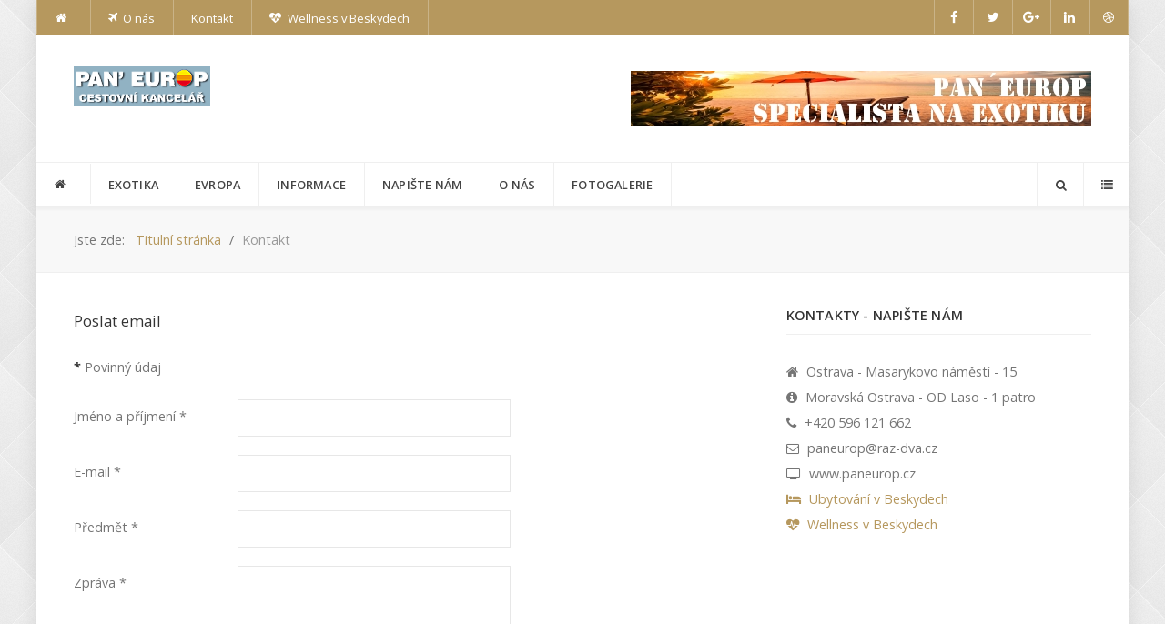

--- FILE ---
content_type: text/html; charset=utf-8
request_url: http://orsulikovajarka.savana-hosting.cz/napiste-nam
body_size: 8593
content:
            <!DOCTYPE html>
<html lang="cs-CZ" dir="ltr">
        <head>
    
            <meta name="viewport" content="width=device-width, initial-scale=1.0">
        <meta http-equiv="X-UA-Compatible" content="IE=edge" />
        

        
            
         <meta charset="utf-8" />
	<base href="http://orsulikovajarka.savana-hosting.cz/napiste-nam" />
	<meta name="description" content="Cestovní kancelář PAN´EUROP. Specialista na exotické a poznávací zájezdy. Jsme certifikovaný obchodní zástupce a prodejce zájezdů ck ESO travel pro Severomoravský kraj ." />
	<meta name="generator" content="Joomla! - Open Source Content Management" />
	<title>Kontakt</title>
	<link href="http://orsulikovajarka.savana-hosting.cz/component/search/?Itemid=129&amp;format=opensearch" rel="search" title="Hledat ck PAN´ EUROP" type="application/opensearchdescription+xml" />
	<link href="/templates/it_headlines/uikit/css/uikit.min.css" rel="stylesheet" />
	<link href="/media/gantry5/engines/nucleus/css-compiled/nucleus.css" rel="stylesheet" />
	<link href="/templates/it_headlines/custom/css-compiled/headlines_25.css" rel="stylesheet" />
	<link href="/media/gantry5/assets/css/bootstrap-gantry.css" rel="stylesheet" />
	<link href="/media/gantry5/engines/nucleus/css-compiled/joomla.css" rel="stylesheet" />
	<link href="/media/jui/css/icomoon.css" rel="stylesheet" />
	<link href="/media/gantry5/assets/css/font-awesome.min.css" rel="stylesheet" />
	<link href="/templates/it_headlines/custom/css-compiled/headlines-joomla_25.css" rel="stylesheet" />
	<link href="/templates/it_headlines/custom/css-compiled/custom_25.css" rel="stylesheet" />
	<style>
div.mod_search93 input[type="search"]{ width:auto; }div.mod_search93 input[type="search"]{ width:auto; }
			#header-search {
				background: #ffffff;
			}

			#header-search .search input, #header-search .search-field, #header-search .uk-close, #header-search .uk-close:hover {
				color: #444444;
			}
		
            .g-offcanvas-toggle {
                display: none;
            }
        
	</style>
	<script type="application/json" class="joomla-script-options new">{"csrf.token":"0cc97ff3a40824e1369911e9f15c8c0b","system.paths":{"root":"","base":""},"system.keepalive":{"interval":1740000,"uri":"\/component\/ajax\/?format=json"},"joomla.jtext":{"JLIB_FORM_FIELD_INVALID":"Neplatn\u00e9 pole: &#160"}}</script>
	<script src="/media/system/js/core.js?56d8b6f6da50c1d7f69fb4656d015f43"></script>
	<!--[if lt IE 9]><script src="/media/system/js/polyfill.event.js?56d8b6f6da50c1d7f69fb4656d015f43"></script><![endif]-->
	<script src="/media/system/js/keepalive.js?56d8b6f6da50c1d7f69fb4656d015f43"></script>
	<script src="/media/jui/js/jquery.min.js?56d8b6f6da50c1d7f69fb4656d015f43"></script>
	<script src="/media/jui/js/jquery-noconflict.js?56d8b6f6da50c1d7f69fb4656d015f43"></script>
	<script src="/media/jui/js/jquery-migrate.min.js?56d8b6f6da50c1d7f69fb4656d015f43"></script>
	<script src="/media/system/js/punycode.js?56d8b6f6da50c1d7f69fb4656d015f43"></script>
	<script src="/media/system/js/validate.js?56d8b6f6da50c1d7f69fb4656d015f43"></script>
	<!--[if lt IE 9]><script src="/media/system/js/html5fallback.js?56d8b6f6da50c1d7f69fb4656d015f43"></script><![endif]-->
	<script src="/media/jui/js/bootstrap.min.js?56d8b6f6da50c1d7f69fb4656d015f43"></script>
	<script src="/media/plg_captcha_recaptcha/js/recaptcha.min.js?56d8b6f6da50c1d7f69fb4656d015f43"></script>
	<script src="https://www.google.com/recaptcha/api.js?onload=JoomlaInitReCaptcha2&render=explicit&hl=cs-CZ"></script>
	<script>
jQuery(function($){ initPopovers(); $("body").on("subform-row-add", initPopovers); function initPopovers (event, container) { $(container || document).find(".hasPopover").popover({"html": true,"trigger": "hover focus","container": "body"});} });jQuery(function($){ initTooltips(); $("body").on("subform-row-add", initTooltips); function initTooltips (event, container) { container = container || document;$(container).find(".hasTooltip").tooltip({"html": true,"container": "body"});} });
	</script>

    
                
</head>

    <body class="gantry site com_contact view-contact no-layout no-task dir-ltr itemid-129 outline-25 g-offcanvas-left g-default g-style-preset1">
        
                    

        <div id="g-offcanvas"  data-g-offcanvas-swipe="0" data-g-offcanvas-css3="1">
                        <div class="g-grid">                        

        <div class="g-block size-100">
             <div id="mobile-menu-8219-particle" class="g-content g-particle">            <div id="g-mobilemenu-container" data-g-menu-breakpoint="60rem"></div>
            </div>
        </div>
            </div>
                    <div class="g-grid">                        

        <div class="g-block size-100">
             <div class="g-content">
                                    <div class="platform-content"><div class="moduletable hidden-phone hidden-tablet">
							<h3 class="g-title"><span>Něco málo o nás</span></h3>
						

<div class="customhidden-phone hidden-tablet"  >
	<div class="caption"><span style="font-size: 10pt; color: #000000;">Připravili jsme pro Vás svým zaměřením zcela nové a moderní webové stránky, nesoucí název „Exotika“ .</span></div>
<div class="caption"><span style="font-size: 10pt; color: #000000;"><img src="/images/Demo/blog/business9.jpg" alt="" width="338" height="169" /></span></div>
<div class="caption"><span style="font-size: 10pt; color: #000000;">Již tento název dává jistě tušit, kam naše nové poznávací zájezdy budou mířit. Ano, odpověděli jste správně - do exotických zemí, vonících dálkami, zářivým sluncem a vyhřátým mořem a to i v zimě, kdy u nás známe jen ledový vítr, sníh a plískanice, ale lákajících také svými četnými památkami a kulturním a společenským životem milovníky historie, umění i zábavy. </span></div>
<div class="g-introtext caption"><span style="font-size: 10pt; color: #000000;">Takže nyní již jen zbývá pohodlně se usadit a při šálku dobré kávy si prohlídnout naše nové webové stránky a nechat se unášet za sluncem, mořem, pyramidami, Indiány, pouštěmi i ledovci, velbloudy i tučňáky</span></div>
<div class="caption"><span style="font-size: 10pt; color: #000000;">Přejeme Vám nezapomenutelné zážitky z Vaší exotické dovolené.</span></div></div>
		</div></div>
            
        </div>
        </div>
            </div>
    </div>
        <div id="g-page-surround">
            <div class="g-offcanvas-hide g-offcanvas-toggle" role="navigation" data-offcanvas-toggle aria-controls="g-offcanvas" aria-expanded="false"><i class="fa fa-fw fa-bars"></i></div>                        

                                        
                    
    
    
                <section id="g-container-site" class="g-wrapper">
                        
        <div class="g-container">        <section id="g-top">
                                        <div class="g-grid">                        

        <div class="g-block size-60">
             <div class="g-content">
                                    <div class="moduletable ">
						<div id="module-menu-99-particle" class="g-particle"><nav class="g-main-nav" data-g-hover-expand="true">
        <ul class="g-toplevel">
                                                                                                                
        
                
        
                
        
        <li class="g-menu-item g-menu-item-type-url g-menu-item-130 g-standard  ">
                            <a class="g-menu-item-container" href="http://orsulikovajarka.savana-hosting.cz" title="Home" aria-label="Home">
                                                <i class="fa fa-home" aria-hidden="true"></i>
                                                    <span class="g-menu-item-content">
                            
                    </span>
                                                </a>
                                </li>
    
                                                                                                
        
                
        
                
        
        <li class="g-menu-item g-menu-item-type-url g-menu-item-128 g-standard  ">
                            <a class="g-menu-item-container" href="http://www.paneurop.cz/o-nas">
                                                <i class="fa fa-plane" aria-hidden="true"></i>
                                                    <span class="g-menu-item-content">
                                    <span class="g-menu-item-title">O nás</span>
            
                    </span>
                                                </a>
                                </li>
    
                                                                                                
        
                
        
                
        
        <li class="g-menu-item g-menu-item-type-component g-menu-item-129 active g-standard  ">
                            <a class="g-menu-item-container" href="/napiste-nam">
                                                                <span class="g-menu-item-content">
                                    <span class="g-menu-item-title">Kontakt</span>
            
                    </span>
                                                </a>
                                </li>
    
                                                                                                
                                                                                                                                
                
        
                
        
        <li class="g-menu-item g-menu-item-type-url g-menu-item-131 g-parent g-standard g-menu-item-link-parent ">
                            <a class="g-menu-item-container" href="http://beskydy.eu/wellness" target="_blank" rel="noopener&#x20;noreferrer">
                                                <i class="fa fa-heartbeat" aria-hidden="true"></i>
                                                    <span class="g-menu-item-content">
                                    <span class="g-menu-item-title">Wellness v Beskydech</span>
            
                    </span>
                    <span class="g-menu-parent-indicator" data-g-menuparent=""></span>                            </a>
                                                                            <ul class="g-dropdown g-inactive g-zoom g-dropdown-right">
            <li class="g-dropdown-column">
                        <div class="g-grid">
                        <div class="g-block size-100">
            <ul class="g-sublevel">
                <li class="g-level-1 g-go-back">
                    <a class="g-menu-item-container" href="#" data-g-menuparent=""><span>Back</span></a>
                </li>
                                                                                                                    
                                                                                                                                
                
        
                
        
        <li class="g-menu-item g-menu-item-type-url g-menu-item-132  ">
                            <a class="g-menu-item-container" href="https://beskydy.eu" target="_blank" rel="noopener&#x20;noreferrer">
                                                                <span class="g-menu-item-content">
                                    <span class="g-menu-item-title">Ubytování v Beskydech</span>
            
                    </span>
                                                </a>
                                </li>
    
    
            </ul>
        </div>
            </div>

            </li>
        </ul>
            </li>
    
    
        </ul>
    </nav></div>		</div>
            
        </div>
        </div>
                    

        <div class="g-block size-40 hidden-phone">
             <div class="g-content">
                                    <div class="moduletable ">
						<div id="module-social-95-particle" class="g-particle"><div class="g-social" >
                                            <a target="_blank" href="/" data-uk-tooltip="{pos:'bottom'}" title="Facebook"    aria-label="Facebook">
                <span class="fa fa-facebook fa-fw"></span>
                            </a>
                                            <a target="_blank" href="/" data-uk-tooltip="{pos:'bottom'}" title="Twitter"    aria-label="Twitter">
                <span class="fa fa-twitter fa-fw"></span>
                            </a>
                                            <a target="_blank" href="/" data-uk-tooltip="{pos:'bottom'}" title="Google+"    aria-label="Google+">
                <span class="fa fa-google-plus fa-fw"></span>
                            </a>
                                            <a target="_blank" href="/" data-uk-tooltip="{pos:'bottom'}" title="Linkedin"    aria-label="Linkedin">
                <span class="fa fa-linkedin fa-fw"></span>
                            </a>
                                            <a target="_blank" href="/" data-uk-tooltip="{pos:'bottom'}" title="Dribbble"    aria-label="Dribbble">
                <span class="fa fa-dribbble fa-fw"></span>
                            </a>
            </div></div>		</div>
            
        </div>
        </div>
            </div>
            
    </section></div>
                    
        <div class="g-container">        <header id="g-header">
                                        <div class="g-grid">                        

        <div class="g-block size-30">
             <div id="logo-3716-particle" class="g-content g-particle">            <a href="/" title="" rel="home" class="g-logo ">
            <img src="/images/logo/color_logos.png" alt="" />
    </a>
            </div>
        </div>
                    

        <div class="g-block size-70 hidden-phone">
             <div class="g-content">
                                    <div class="platform-content"><div class="moduletable ">
						<div class="bannergroup">

	<div class="banneritem">
																																																		<img
						src="http://orsulikovajarka.savana-hosting.cz/images/banners/paneurop_banner.jpg"
						alt="Paneurop"
																	/>
											<div class="clr"></div>
	</div>

</div>
		</div></div>
            
        </div>
        </div>
            </div>
            
    </header></div>
                    
        <div class="g-container">        <section id="g-navigation" data-uk-sticky="">
                                        <div class="g-grid">                        

        <div class="g-block size-75">
             <div id="menu-4568-particle" class="g-content g-particle">            <nav class="g-main-nav" data-g-mobile-target data-g-hover-expand="true">
        <ul class="g-toplevel">
                                                                                                                
        
                
        
                
        
        <li class="g-menu-item g-menu-item-type-component g-menu-item-101 g-standard  ">
                            <a class="g-menu-item-container  " href="/" title=" " aria-label="PANEUROP">
                                                <i class="fa fa-home" aria-hidden="true"></i>
                                                    <span class="g-menu-item-content">
                            
                    </span>
                                                </a>
                                </li>
    
                                                                                                
        
                
        
                
        
        <li class="g-menu-item g-menu-item-type-component g-menu-item-230 g-parent g-fullwidth g-menu-item-link-parent ">
                            <a class="g-menu-item-container" href="/lifestyle">
                                                                <span class="g-menu-item-content">
                                    <span class="g-menu-item-title">EXOTIKA</span>
            
                    </span>
                    <span class="g-menu-parent-indicator" data-g-menuparent=""></span>                            </a>
                                                        <ul class="g-dropdown g-inactive g-zoom ">
            <li class="g-dropdown-column">
                        <div class="g-grid">
                        <div class="g-block size-100">
            <ul class="g-sublevel">
                <li class="g-level-1 g-go-back">
                    <a class="g-menu-item-container" href="#" data-g-menuparent=""><span>Back</span></a>
                </li>
                                                                                                                    
        
                
        
                
        
        <li class="g-menu-item g-menu-item-type-particle g-menu-item-317  ">
                            <div class="g-menu-item-container" data-g-menuparent="">                                                                                        
            <div class="menu-item-particle">
        	
					<div class="g-content-pro-slideset style3 uk-text-left gutter-enabled" >
				    	
			<div class="uk-slidenav-position" data-uk-slideset="{small: 1, medium: 2, large: 2, duration: 200,  animation: 'fade'}">
				<div class="uk-slider-container">
					<ul class="uk-slideset uk-grid">
												
				
				
					

				
				
				
				
				
				
				
									<li>
																							<div class="g-content-pro-item uk-overlay g-cat-lifestyle">
																		
					
						<div class="g-content-pro-image">
							
															<a href="/lifestyle/90-s-a-u-d-s-k-a-a-r-a-b-i-e">
																			<img src="/images/Exotica/saudi.png" width="1920" height="1096" alt="SAÚDSKÁ  ARÁBIE" />
										
								</a>
													</div>

									
						
													<div class="g-info-container-style2 uk-overlay-panel uk-overlay-background uk-overlay-bottom">
																						<h4 class="g-content-pro-title"><a href="/lifestyle/90-s-a-u-d-s-k-a-a-r-a-b-i-e">SAÚDSKÁ  ARÁBIE</a></h4>
				
								
																						<div class="g-article-details details-show">
						
						
						
											</div>
				
								
								
								
															</div>
											</div>
									</li>
				
			
				
				
					

				
				
				
				
				
				
				
									<li>
																							<div class="g-content-pro-item uk-overlay g-cat-lifestyle">
																		
					
						<div class="g-content-pro-image">
							
															<a href="/lifestyle/89-new-york-niagara-okruh-vychodem-usa">
																			<img src="/images/Exotica/newyork.png" width="2000" height="991" alt="NEW  YORK &amp; NIAGARA : okruh východem USA" />
										
								</a>
													</div>

									
						
													<div class="g-info-container-style2 uk-overlay-panel uk-overlay-background uk-overlay-bottom">
																						<h4 class="g-content-pro-title"><a href="/lifestyle/89-new-york-niagara-okruh-vychodem-usa">NEW  YORK &amp; NIAGARA : okruh východem USA</a></h4>
				
								
																						<div class="g-article-details details-show">
						
						
						
											</div>
				
								
								
								
															</div>
											</div>
									</li>
				
											
				
				
					

				
				
				
				
				
				
				
									<li>
																							<div class="g-content-pro-item uk-overlay g-cat-lifestyle">
																		
					
						<div class="g-content-pro-image">
							
															<a href="/lifestyle/88-nepal-pestry-svet-pod-everestem">
																			<img src="/images/Exotica/nepal.png" width="1617" height="1080" alt="NEPÁL – pestrý svět pod Everestem  " />
										
								</a>
													</div>

									
						
													<div class="g-info-container-style2 uk-overlay-panel uk-overlay-background uk-overlay-bottom">
																						<h4 class="g-content-pro-title"><a href="/lifestyle/88-nepal-pestry-svet-pod-everestem">NEPÁL – pestrý svět pod Everestem  </a></h4>
				
								
																						<div class="g-article-details details-show">
						
						
						
											</div>
				
								
								
								
															</div>
											</div>
									</li>
				
			
				
				
					

				
				
				
				
				
				
				
									<li>
																							<div class="g-content-pro-item uk-overlay g-cat-lifestyle">
																		
					
						<div class="g-content-pro-image">
							
															<a href="/lifestyle/87-australie-novy-zeland">
																			<img src="/images/Exotica/newzeland.jpg" width="1920" height="1067" alt="AUSTRÁLIE – NOVÝ ZÉLAND" />
										
								</a>
													</div>

									
						
													<div class="g-info-container-style2 uk-overlay-panel uk-overlay-background uk-overlay-bottom">
																						<h4 class="g-content-pro-title"><a href="/lifestyle/87-australie-novy-zeland">AUSTRÁLIE – NOVÝ ZÉLAND</a></h4>
				
								
																						<div class="g-article-details details-show">
						
						
						
											</div>
				
								
								
								
															</div>
											</div>
									</li>
				
											
				
				
					

				
				
				
				
				
				
				
									<li>
																							<div class="g-content-pro-item uk-overlay g-cat-lifestyle">
																		
					
						<div class="g-content-pro-image">
							
															<a href="/lifestyle/84-usa-seattle-plavba-kolem-aljasky">
																			<img src="/images/Exotica/usa_seattle.png" width="259" height="194" alt="USA: Seattle + plavba kolem ALJAŠKY" />
										
								</a>
													</div>

									
						
													<div class="g-info-container-style2 uk-overlay-panel uk-overlay-background uk-overlay-bottom">
																						<h4 class="g-content-pro-title"><a href="/lifestyle/84-usa-seattle-plavba-kolem-aljasky">USA: Seattle + plavba kolem ALJAŠKY</a></h4>
				
								
																						<div class="g-article-details details-show">
						
						
						
											</div>
				
								
								
								
															</div>
											</div>
									</li>
				
			
				
				
					

				
				
				
				
				
				
				
									<li>
																							<div class="g-content-pro-item uk-overlay g-cat-lifestyle">
																		
					
						<div class="g-content-pro-image">
							
															<a href="/lifestyle/83-ecuador-plavba-kolem-galapag">
																			<img src="/images/Exotica/img.png" width="1279" height="401" alt="Ecuador + plavba kolem Galapág" />
										
								</a>
													</div>

									
						
													<div class="g-info-container-style2 uk-overlay-panel uk-overlay-background uk-overlay-bottom">
																						<h4 class="g-content-pro-title"><a href="/lifestyle/83-ecuador-plavba-kolem-galapag">Ecuador + plavba kolem Galapág</a></h4>
				
								
																						<div class="g-article-details details-show">
						
						
						
											</div>
				
								
								
								
															</div>
											</div>
									</li>
				
						
					</ul>
				</div>
									<div class="g-particle-navigation">
						<a href="/" class="uk-slidenav uk-slidenav-previous" data-uk-slideset-item="previous" aria-label="Previous"></a>
						<a href="/" class="uk-slidenav uk-slidenav-next" data-uk-slideset-item="next" aria-label="Next"></a>
					</div>
											</div>		    	
		</div>
	    </div>
    
                                                                    </div>                    </li>
    
    
            </ul>
        </div>
            </div>

            </li>
        </ul>
            </li>
    
                                                                                                
        
                
        
                
        
        <li class="g-menu-item g-menu-item-type-component g-menu-item-233 g-parent g-fullwidth g-menu-item-link-parent ">
                            <a class="g-menu-item-container" href="/travel">
                                                                <span class="g-menu-item-content">
                                    <span class="g-menu-item-title">EVROPA</span>
            
                    </span>
                    <span class="g-menu-parent-indicator" data-g-menuparent=""></span>                            </a>
                                                        <ul class="g-dropdown g-inactive g-zoom ">
            <li class="g-dropdown-column">
                        <div class="g-grid">
                        <div class="g-block size-100">
            <ul class="g-sublevel">
                <li class="g-level-1 g-go-back">
                    <a class="g-menu-item-container" href="#" data-g-menuparent=""><span>Back</span></a>
                </li>
                                                                                                                    
        
                
        
                
        
        <li class="g-menu-item g-menu-item-type-particle g-menu-item-318  ">
                            <div class="g-menu-item-container" data-g-menuparent="">                                                                                        
            <div class="menu-item-particle">
        	
					<div class="g-content-pro-slideset style3 uk-text-left gutter-enabled" >
				    	
			<div class="uk-slidenav-position" data-uk-slideset="{small: 1, medium: 3, large: 3, duration: 200,  animation: 'fade'}">
				<div class="uk-slider-container">
					<ul class="uk-slideset uk-grid">
												
				
				
					

				
				
				
				
				
				
				
									<li>
																							<div class="g-content-pro-item uk-overlay g-cat-travel">
																		
					
						<div class="g-content-pro-image">
							
															<a href="/travel/86-azorske-ostrovy">
																			<img src="/images/Evropa/azorske.png" width="379" height="247" alt="AZORSKÉ OSTROVY" />
										
								</a>
													</div>

									
						
													<div class="g-info-container-style2 uk-overlay-panel uk-overlay-background uk-overlay-bottom">
																						<h4 class="g-content-pro-title"><a href="/travel/86-azorske-ostrovy">AZORSKÉ OSTROVY</a></h4>
				
								
																						<div class="g-article-details details-show">
						
						
						
											</div>
				
								
								
								
															</div>
											</div>
									</li>
				
			
				
				
					

				
				
				
				
				
				
				
									<li>
																							<div class="g-content-pro-item uk-overlay g-cat-travel">
																		
					
						<div class="g-content-pro-image">
							
															<a href="/travel/85-holandsko">
																			<img src="/images/Evropa/holandsko.png" width="1920" height="1279" alt="HOLANDSKO" />
										
								</a>
													</div>

									
						
													<div class="g-info-container-style2 uk-overlay-panel uk-overlay-background uk-overlay-bottom">
																						<h4 class="g-content-pro-title"><a href="/travel/85-holandsko">HOLANDSKO</a></h4>
				
								
																						<div class="g-article-details details-show">
						
						
						
											</div>
				
								
								
								
															</div>
											</div>
									</li>
				
						
					</ul>
				</div>
									<div class="g-particle-navigation">
						<a href="/" class="uk-slidenav uk-slidenav-previous" data-uk-slideset-item="previous" aria-label="Previous"></a>
						<a href="/" class="uk-slidenav uk-slidenav-next" data-uk-slideset-item="next" aria-label="Next"></a>
					</div>
											</div>		    	
		</div>
	    </div>
    
                                                                    </div>                    </li>
    
    
            </ul>
        </div>
            </div>

            </li>
        </ul>
            </li>
    
                                                                                                
        
                
        
                
        
        <li class="g-menu-item g-menu-item-type-url g-menu-item-150 g-parent g-fullwidth g-menu-item-link-parent ">
                            <a class="g-menu-item-container" href="#">
                                                                <span class="g-menu-item-content">
                                    <span class="g-menu-item-title">INFORMACE</span>
            
                    </span>
                    <span class="g-menu-parent-indicator" data-g-menuparent=""></span>                            </a>
                                                        <ul class="g-dropdown g-inactive g-zoom ">
            <li class="g-dropdown-column">
                        <div class="g-grid">
                        <div class="g-block  size-33-3">
            <ul class="g-sublevel">
                <li class="g-level-1 g-go-back">
                    <a class="g-menu-item-container" href="#" data-g-menuparent=""><span>Back</span></a>
                </li>
                                                                                                                    
                                                                                                                                
                
        
                
        
        <li class="g-menu-item g-menu-item-type-url g-menu-item-300  ">
                            <a class="g-menu-item-container" href="https://orsulikovajarka.savana-hosting.cz/images/Generali/Pojistka2.pdf" target="_blank" rel="noopener&#x20;noreferrer">
                                                                <span class="g-menu-item-content">
                                    <span class="g-menu-item-title">Pojištění cestovní kanceláře pro případ úpadku</span>
            
                    </span>
                                                </a>
                                </li>
    
                                                                                                
        
                
        
                
        
        <li class="g-menu-item g-menu-item-type-component g-menu-item-261  ">
                            <a class="g-menu-item-container" href="/info/informace-pro-klienty">
                                                                <span class="g-menu-item-content">
                                    <span class="g-menu-item-title">Informace pro klienty</span>
            
                    </span>
                                                </a>
                                </li>
    
                                                                                                
        
                
        
                
        
        <li class="g-menu-item g-menu-item-type-component g-menu-item-259  ">
                            <a class="g-menu-item-container" href="/info/predsmluvni-informace-k-zajezdum">
                                                                <span class="g-menu-item-content">
                                    <span class="g-menu-item-title">Předsmluvní informace k zájezdům</span>
            
                    </span>
                                                </a>
                                </li>
    
                                                                                                
        
                
        
                
        
        <li class="g-menu-item g-menu-item-type-component g-menu-item-260  ">
                            <a class="g-menu-item-container" href="/info/vseobecne-podminky-cestovni-kancelare-pan-europ">
                                                                <span class="g-menu-item-content">
                                    <span class="g-menu-item-title">Všeobecné podmínky cestovní kanceláře PAN´EUROP</span>
            
                    </span>
                                                </a>
                                </li>
    
    
            </ul>
        </div>
                <div class="g-block  size-33-3">
            <ul class="g-sublevel">
                <li class="g-level-1 g-go-back">
                    <a class="g-menu-item-container" href="#" data-g-menuparent=""><span>Back</span></a>
                </li>
                                                                                                                    
        
                
        
                
        
        <li class="g-menu-item g-menu-item-type-component g-menu-item-258  ">
                            <a class="g-menu-item-container" href="/info/zasady-ochrany-osobnich-udaju">
                                                                <span class="g-menu-item-content">
                                    <span class="g-menu-item-title">Zásady ochrany osobních údajů</span>
            
                    </span>
                                                </a>
                                </li>
    
                                                                                                
        
                
        
                
        
        <li class="g-menu-item g-menu-item-type-component g-menu-item-256  ">
                            <a class="g-menu-item-container" href="/info/cookies">
                                                                <span class="g-menu-item-content">
                                    <span class="g-menu-item-title">Cookies</span>
            
                    </span>
                                                </a>
                                </li>
    
                                                                                                
        
                
        
                
        
        <li class="g-menu-item g-menu-item-type-component g-menu-item-278  ">
                            <a class="g-menu-item-container" href="/info/vizove-podminky-informace">
                                                                <span class="g-menu-item-content">
                                    <span class="g-menu-item-title">Vízové podmínky - informace</span>
            
                    </span>
                                                </a>
                                </li>
    
                                                                                                
        
                
        
                
        
        <li class="g-menu-item g-menu-item-type-component g-menu-item-229  ">
                            <a class="g-menu-item-container" href="/info/neco-malo-o-nas">
                                                                <span class="g-menu-item-content">
                                    <span class="g-menu-item-title">Něco málo o nás</span>
            
                    </span>
                                                </a>
                                </li>
    
    
            </ul>
        </div>
                <div class="g-block  size-33-3">
            <ul class="g-sublevel">
                <li class="g-level-1 g-go-back">
                    <a class="g-menu-item-container" href="#" data-g-menuparent=""><span>Back</span></a>
                </li>
                                                                                                                    
        
                
        
                
        
        <li class="g-menu-item g-menu-item-type-component g-menu-item-168  ">
                            <a class="g-menu-item-container" href="/info/search-results">
                                                                <span class="g-menu-item-content">
                                    <span class="g-menu-item-title">Vyhledávání na webu</span>
            
                    </span>
                                                </a>
                                </li>
    
                                                                                                
        
                
        
                
        
        <li class="g-menu-item g-menu-item-type-component g-menu-item-266  ">
                            <a class="g-menu-item-container" href="/info/slavnostni-inaugurace-v-lime">
                                                                <span class="g-menu-item-content">
                                    <span class="g-menu-item-title">Slavnostní inaugurace v Limě a na Machu Picchu</span>
            
                    </span>
                                                </a>
                                </li>
    
                                                                                                
        
                
        
                
        
        <li class="g-menu-item g-menu-item-type-component g-menu-item-265  ">
                            <a class="g-menu-item-container" href="/info/konzulka-marockeho-kralovstvi">
                                                                <span class="g-menu-item-content">
                                    <span class="g-menu-item-title">Honorární konzulka Marockého království v Ostravě</span>
            
                    </span>
                                                </a>
                                </li>
    
                                                                                                
        
                
        
                
        
        <li class="g-menu-item g-menu-item-type-component g-menu-item-257  ">
                            <a class="g-menu-item-container" href="/info/informace-o-zpracovani-osobnich-udaju">
                                                                <span class="g-menu-item-content">
                                    <span class="g-menu-item-title">Informace o zpracování osobních údajů</span>
            
                    </span>
                                                </a>
                                </li>
    
    
            </ul>
        </div>
            </div>

            </li>
        </ul>
            </li>
    
                                                                                                
        
                
        
                
        
        <li class="g-menu-item g-menu-item-type-component g-menu-item-151 g-standard  ">
                            <a class="g-menu-item-container" href="/kontakt">
                                                                <span class="g-menu-item-content">
                                    <span class="g-menu-item-title">NAPIŠTE NÁM</span>
            
                    </span>
                                                </a>
                                </li>
    
                                                                                                
        
                
        
                
        
        <li class="g-menu-item g-menu-item-type-component g-menu-item-152 g-standard  ">
                            <a class="g-menu-item-container" href="/o-nas">
                                                                <span class="g-menu-item-content">
                                    <span class="g-menu-item-title">O NÁS</span>
            
                    </span>
                                                </a>
                                </li>
    
                                                                                                
        
                
        
                
        
        <li class="g-menu-item g-menu-item-type-component g-menu-item-153 g-standard  ">
                            <a class="g-menu-item-container" href="/fotogalerie">
                                                                <span class="g-menu-item-content">
                                    <span class="g-menu-item-title">FOTOGALERIE</span>
            
                    </span>
                                                </a>
                                </li>
    
    
        </ul>
    </nav>
            </div>
        </div>
                    

        <div class="g-block size-25">
             <div class="g-content">
                                    <div class="moduletable ">
						<div id="module-search-login-185-particle" class="g-particle"><div class="g-search-login" >
        <div class="g-buttons">
            
                <div class="g-search-button">
			<a id="header-search-toggle" href="/" data-uk-tooltip title="Hledej" aria-label="Search">
				<i class="fa fa-search"></i>
			</a>
		</div>
        
        
                <div class="g-offcanvas-button">               
            <a class="offcanvas-toggle-particle" data-offcanvas-toggle="" data-uk-tooltip title="O nás" aria-label="Offcanvas">
				<i class="fa fa-list"></i>
            </a>
        </div>
        

        </div>

                    	<div id="header-search">
		<div class="g-block">
			<div class="g-content">
				<a class="uk-close" aria-label="Close"></a>
											<div class="moduletable">
						<div class="search mod_search93">
	<form action="/napiste-nam" method="post" class="form-inline">
		<label for="mod-search-searchword" class="element-invisible">Vyhledávání...</label> <input autocomplete="off" name="searchword" id="mod-search-searchword" maxlength="200"  class="inputbox search-query" type="search" size="20" placeholder="Vyhledávání..." />		<input type="hidden" name="task" value="search" />
		<input type="hidden" name="option" value="com_search" />
		<input type="hidden" name="Itemid" value="129" />
	</form>
</div>
		</div>
	
				
							</div>
		</div>
	</div>

        
            </div></div>		</div>
            
        </div>
        </div>
            </div>
            
    </section></div>
                    
        <div class="g-container">        <section id="g-breadcrumb">
                                        <div class="g-grid">                        

        <div class="g-block size-100">
             <div class="g-content">
                                    <div class="platform-content"><div class="moduletable ">
						<div aria-label="Breadcrumbs" role="navigation">
	<ul itemscope itemtype="https://schema.org/BreadcrumbList" class="breadcrumb">
					<li>
				Jste zde: &#160;
			</li>
		
						<li itemprop="itemListElement" itemscope itemtype="https://schema.org/ListItem">
											<a itemprop="item" href="/" class="pathway"><span itemprop="name">Titulní stránka</span></a>
					
											<span class="divider">
							<img src="/media/system/images/arrow.png" alt="" />						</span>
										<meta itemprop="position" content="1">
				</li>
							<li itemprop="itemListElement" itemscope itemtype="https://schema.org/ListItem" class="active">
					<span itemprop="name">
						Kontakt					</span>
					<meta itemprop="position" content="2">
				</li>
				</ul>
</div>
		</div></div>
            
        </div>
        </div>
            </div>
            
    </section></div>
                    
        <div class="g-container">        <section id="g-system-messages">
                                        <div class="g-grid">                        

        <div class="g-block size-100">
             <div class="g-system-messages">
                                            
            
    </div>
        </div>
            </div>
            
    </section></div>
                
                                
    
    
            <div class="g-container">    <section id="g-container-main" class="g-wrapper">
                            <div class="g-grid">                        

        <div class="g-block size-67">
             <section id="g-mainbody">
                                        <div class="g-grid">                        

        <div class="g-block size-100">
             <div class="g-content">
                                                            <div class="platform-content row-fluid"><div class="span12"><div class="contact" itemscope itemtype="https://schema.org/Person">
	
	
	
	
	
	
	
	
			
						<h3>Kontakt</h3>		
		
		
		<dl class="contact-address dl-horizontal" itemprop="address" itemscope itemtype="https://schema.org/PostalAddress">
	

</dl>

		
			
						<h3>Kontaktní formulář</h3>		
		<div class="contact-form">
	<form id="contact-form" action="/napiste-nam" method="post" class="form-validate form-horizontal well">
															<fieldset>
											<legend>Poslat email</legend>
																<div class="control-group field-spacer">
			<div class="control-label">
			<span class="spacer"><span class="before"></span><span class="text"><label id="jform_spacer-lbl" class=""><strong class='red'>*</strong> Povinný údaj</label></span><span class="after"></span></span>					</div>
		<div class="controls"> </div>
</div>
											<div class="control-group">
			<div class="control-label">
			<label id="jform_contact_name-lbl" for="jform_contact_name" class="hasPopover required" title="Jméno a příjmení" data-content="Zadejte vaše jméno a příjmení.">
	Jméno a příjmení<span class="star">&#160;*</span></label>
					</div>
		<div class="controls"><input type="text" name="jform[contact_name]" id="jform_contact_name"  value="" class="required" size="30"       required aria-required="true"      />
</div>
</div>
											<div class="control-group">
			<div class="control-label">
			<label id="jform_contact_email-lbl" for="jform_contact_email" class="hasPopover required" title="E-mail" data-content="Zpráva pro kontakt">
	E-mail<span class="star">&#160;*</span></label>
					</div>
		<div class="controls"><input type="email" name="jform[contact_email]" class="validate-email required" id="jform_contact_email" value=""
 size="30"    autocomplete="email"    required aria-required="true"  /></div>
</div>
											<div class="control-group">
			<div class="control-label">
			<label id="jform_contact_emailmsg-lbl" for="jform_contact_emailmsg" class="hasPopover required" title="Předmět" data-content="Sem zadejte předmět vaší zprávy.">
	Předmět<span class="star">&#160;*</span></label>
					</div>
		<div class="controls"><input type="text" name="jform[contact_subject]" id="jform_contact_emailmsg"  value="" class="required" size="60"       required aria-required="true"      />
</div>
</div>
											<div class="control-group">
			<div class="control-label">
			<label id="jform_contact_message-lbl" for="jform_contact_message" class="hasPopover required" title="Zpráva" data-content="Sem zadejte vaši zprávu.">
	Zpráva<span class="star">&#160;*</span></label>
					</div>
		<div class="controls"><textarea name="jform[contact_message]" id="jform_contact_message"  cols="50"  rows="10" class="required"      required aria-required="true"     ></textarea></div>
</div>
											<div class="control-group">
			<div class="control-label">
			<label id="jform_contact_email_copy-lbl" for="jform_contact_email_copy" class="hasPopover" title="Odeslat si kopii" data-content="Odešle kopii zprávy na zadanou adresu.">
	Odeslat si kopii</label>
							<span class="optional">(volitelné)</span>
					</div>
		<div class="controls"><input type="checkbox" name="jform[contact_email_copy]" id="jform_contact_email_copy" value="1" /></div>
</div>
									</fieldset>
																		<fieldset>
																<div class="control-group">
			<div class="control-label">
			<label id="jform_captcha-lbl" for="jform_captcha" class="hasPopover required" title="Captcha ochrana" data-content="Opište, co vidíte na obrázku.">
	Captcha ochrana<span class="star">&#160;*</span></label>
					</div>
		<div class="controls"><div id="jform_captcha" class=" required g-recaptcha" data-sitekey="6LfHqtYUAAAAAMM2QDnG9U4UaWP4HesRTyT65mi0" data-theme="light" data-size="normal" data-tabindex="0" data-callback="" data-expired-callback="" data-error-callback=""></div></div>
</div>
									</fieldset>
							<div class="control-group">
			<div class="controls">
				<button class="btn btn-primary validate" type="submit">Odeslat</button>
				<input type="hidden" name="option" value="com_contact" />
				<input type="hidden" name="task" value="contact.submit" />
				<input type="hidden" name="return" value="" />
				<input type="hidden" name="id" value="1:headlines" />
				<input type="hidden" name="0cc97ff3a40824e1369911e9f15c8c0b" value="1" />			</div>
		</div>
	</form>
</div>

			
	
	
	
	
	
	
	</div></div></div>
    
            
    </div>
        </div>
            </div>
            
    </section>
        </div>
                    

        <div class="g-block size-33">
             <aside id="g-aside">
                                        <div class="g-grid">                        

        <div class="g-block size-100">
             <div class="g-content">
                                    <div class="moduletable title-border">
							<h3 class="g-title"><span>Kontakty - napište nám</span></h3>
						<div id="module-contacts-132-particle" class="g-particle"><div class="g-contacts style1 vertical" >
                                        
        
        
                    <div class="g-contacts-item" >
                
                
                                    <span class="g-contacts-icon fa fa-home"></span>
                
                
                                    <span class="g-contact-value">Ostrava - Masarykovo náměstí - 15</span>
                                    
                
                            </div>
                
                    
        
        
                    <div class="g-contacts-item" >
                
                
                                    <span class="g-contacts-icon fa fa-info-circle"></span>
                
                
                                    <span class="g-contact-value">Moravská Ostrava - OD Laso - 1 patro</span>
                                    
                
                            </div>
                
                    
        
        
                    <div class="g-contacts-item" >
                
                
                                    <span class="g-contacts-icon fa fa-phone"></span>
                
                
                                    <span class="g-contact-value">+420 596 121 662</span>
                                    
                
                            </div>
                
                    
        
        
                    <div class="g-contacts-item" >
                
                
                                    <span class="g-contacts-icon fa fa-envelope-o"></span>
                
                
                                    <span class="g-contact-value">paneurop@raz-dva.cz</span>
                                    
                
                            </div>
                
                    
        
        
                    <div class="g-contacts-item" >
                
                
                                    <span class="g-contacts-icon fa fa-television"></span>
                
                
                                    <span class="g-contact-value">www.paneurop.cz </span>
                                    
                
                            </div>
                
                    
        
        
                    <div class="g-contacts-item" >
                
                                    <a target="_blank" href="http://beskydy.eu">
                
                                    <span class="g-contacts-icon fa fa-hotel"></span>
                
                
                                    <span class="g-contact-value">Ubytování v Beskydech</span>
                                    
                                    </a>
                
                            </div>
                
                    
        
        
                    <div class="g-contacts-item" >
                
                                    <a target="_blank" href="http://beskydy.eu/wellness">
                
                                    <span class="g-contacts-icon fa fa-heartbeat"></span>
                
                
                                    <span class="g-contact-value">Wellness v Beskydech</span>
                                    
                                    </a>
                
                            </div>
                
    
            </div></div>		</div>
            
        </div>
        </div>
            </div>
            
    </aside>
        </div>
            </div>
    
    </section>
    </div>
                    
        <div class="g-container">        <section id="g-copyright">
                                        <div class="g-grid">                        

        <div class="g-block size-50">
             <div class="g-content">
                                    <div class="moduletable ">
						<div id="module-branding-119-particle" class="g-particle"><div class="g-branding branding">
    © 2023. Designed by ck PAN´EUROP
</div></div>		</div>
            
        </div>
        </div>
                    

        <div class="g-block size-50">
             <div class="g-content">
                                    <div class="moduletable hidden-phone">
						<div id="module-social-120-particle" class="g-particle"><div class="g-social" >
                                            <a target="_blank" href="/" data-uk-tooltip title="Facebook"    aria-label="Facebook">
                <span class="fa fa-facebook"></span>
                            </a>
                                            <a target="_blank" href="/" data-uk-tooltip title="Twitter"    aria-label="Twitter">
                <span class="fa fa-twitter"></span>
                            </a>
                                            <a target="_blank" href="/" data-uk-tooltip title="Google+"    aria-label="Google+">
                <span class="fa fa-google-plus"></span>
                            </a>
                                            <a target="_blank" href="/" data-uk-tooltip title="Linkedin"    aria-label="Linkedin">
                <span class="fa fa-linkedin"></span>
                            </a>
                                            <a target="_blank" href="/" data-uk-tooltip title="Dribbble"    aria-label="Dribbble">
                <span class="fa fa-dribbble"></span>
                            </a>
            </div></div>		</div>
            
        </div>
        </div>
            </div>
            
    </section></div>
        
    </section>
    
                                        
        <div class="g-container">        <section id="g-to-top">
                                        <div class="g-grid">                        

        <div class="g-block size-100">
             <div id="totop-4042-particle" class="g-content g-particle">            <div class=" g-particle">
    <div class="g-totop style1">
        <a href="#" id="g-totop-button" rel="nofollow" data-uk-smooth-scroll aria-label="Back To Top">
            <i class="fa fa-arrow-up"></i>                    </a>
    </div>
</div>
            </div>
        </div>
            </div>
            
    </section></div>
                                
                        

        </div>
                    

                        <script type="text/javascript" src="/media/gantry5/assets/js/main.js"></script>
    <script type="text/javascript" src="/templates/it_headlines/uikit/js/uikit.min.js"></script>
    <script type="text/javascript">
		(function($) {
			$(document).ready(function() {
				$(window).scroll(function() {
					if ($(document).scrollTop() < 500 || $(window).width() < 767) {
				        $('#g-totop-button').removeClass('totopfixed');

				    } else {
				        $('#g-totop-button').addClass('totopfixed');

				    }
				});
			});
		})(jQuery);
	</script>
    <script type="text/javascript" src="/templates/it_headlines/js/template.js"></script>
    <script type="text/javascript">
	        	(function($) {
					// Add a wrapping DIV (Wrapper) to the site
					$(document).ready(function() {
						$("#g-container-site").addClass("g-container g-site-wrapper");
					});
				})(jQuery);
	        </script>
    <script type="text/javascript" src="/templates/it_headlines/js/scrollReveal.min.js"></script>
    <script type="text/javascript">
			window.sr = new scrollReveal({ mobile: false });
		</script>
    <script type="text/javascript">
			(function($) {
				// Header Search
				$(window).load(function() {
					var headerSearch = $("#header-search");
					var headerSearchHeight = $("#g-navigation").innerHeight();
					var closeSearch = $("#header-search a.uk-close");

											var inputSearch = $("input#mod-search-searchword");
										
					var searchToggle = $("a#header-search-toggle");

					$(headerSearch).prependTo($("#g-navigation .g-grid:first")).css({
						'height' : headerSearchHeight,
						'line-height' : (headerSearchHeight) + 'px'
					});

					$(closeSearch).css({
						'top' : (headerSearchHeight / 2) - 10 
					});

					$(inputSearch).css({
						'height' : headerSearchHeight,
						'line-height' : (headerSearchHeight) + 'px'
					});

					$(searchToggle).on("click", function(e) {
						e.preventDefault();
						$(headerSearch).fadeIn("fast");
						$(inputSearch).focus();
					});

					$(closeSearch).on("click", function(e) {
						e.preventDefault();
						$(headerSearch).fadeOut("fast");
					});
				});
			})(jQuery);
		</script>
    

    

        
    </body>
</html>


--- FILE ---
content_type: text/html; charset=utf-8
request_url: https://www.google.com/recaptcha/api2/anchor?ar=1&k=6LfHqtYUAAAAAMM2QDnG9U4UaWP4HesRTyT65mi0&co=aHR0cDovL29yc3VsaWtvdmFqYXJrYS5zYXZhbmEtaG9zdGluZy5jejo4MA..&hl=cs&v=7gg7H51Q-naNfhmCP3_R47ho&theme=light&size=normal&anchor-ms=20000&execute-ms=30000&cb=6euoliz8xw5o
body_size: 49201
content:
<!DOCTYPE HTML><html dir="ltr" lang="cs"><head><meta http-equiv="Content-Type" content="text/html; charset=UTF-8">
<meta http-equiv="X-UA-Compatible" content="IE=edge">
<title>reCAPTCHA</title>
<style type="text/css">
/* cyrillic-ext */
@font-face {
  font-family: 'Roboto';
  font-style: normal;
  font-weight: 400;
  font-stretch: 100%;
  src: url(//fonts.gstatic.com/s/roboto/v48/KFO7CnqEu92Fr1ME7kSn66aGLdTylUAMa3GUBHMdazTgWw.woff2) format('woff2');
  unicode-range: U+0460-052F, U+1C80-1C8A, U+20B4, U+2DE0-2DFF, U+A640-A69F, U+FE2E-FE2F;
}
/* cyrillic */
@font-face {
  font-family: 'Roboto';
  font-style: normal;
  font-weight: 400;
  font-stretch: 100%;
  src: url(//fonts.gstatic.com/s/roboto/v48/KFO7CnqEu92Fr1ME7kSn66aGLdTylUAMa3iUBHMdazTgWw.woff2) format('woff2');
  unicode-range: U+0301, U+0400-045F, U+0490-0491, U+04B0-04B1, U+2116;
}
/* greek-ext */
@font-face {
  font-family: 'Roboto';
  font-style: normal;
  font-weight: 400;
  font-stretch: 100%;
  src: url(//fonts.gstatic.com/s/roboto/v48/KFO7CnqEu92Fr1ME7kSn66aGLdTylUAMa3CUBHMdazTgWw.woff2) format('woff2');
  unicode-range: U+1F00-1FFF;
}
/* greek */
@font-face {
  font-family: 'Roboto';
  font-style: normal;
  font-weight: 400;
  font-stretch: 100%;
  src: url(//fonts.gstatic.com/s/roboto/v48/KFO7CnqEu92Fr1ME7kSn66aGLdTylUAMa3-UBHMdazTgWw.woff2) format('woff2');
  unicode-range: U+0370-0377, U+037A-037F, U+0384-038A, U+038C, U+038E-03A1, U+03A3-03FF;
}
/* math */
@font-face {
  font-family: 'Roboto';
  font-style: normal;
  font-weight: 400;
  font-stretch: 100%;
  src: url(//fonts.gstatic.com/s/roboto/v48/KFO7CnqEu92Fr1ME7kSn66aGLdTylUAMawCUBHMdazTgWw.woff2) format('woff2');
  unicode-range: U+0302-0303, U+0305, U+0307-0308, U+0310, U+0312, U+0315, U+031A, U+0326-0327, U+032C, U+032F-0330, U+0332-0333, U+0338, U+033A, U+0346, U+034D, U+0391-03A1, U+03A3-03A9, U+03B1-03C9, U+03D1, U+03D5-03D6, U+03F0-03F1, U+03F4-03F5, U+2016-2017, U+2034-2038, U+203C, U+2040, U+2043, U+2047, U+2050, U+2057, U+205F, U+2070-2071, U+2074-208E, U+2090-209C, U+20D0-20DC, U+20E1, U+20E5-20EF, U+2100-2112, U+2114-2115, U+2117-2121, U+2123-214F, U+2190, U+2192, U+2194-21AE, U+21B0-21E5, U+21F1-21F2, U+21F4-2211, U+2213-2214, U+2216-22FF, U+2308-230B, U+2310, U+2319, U+231C-2321, U+2336-237A, U+237C, U+2395, U+239B-23B7, U+23D0, U+23DC-23E1, U+2474-2475, U+25AF, U+25B3, U+25B7, U+25BD, U+25C1, U+25CA, U+25CC, U+25FB, U+266D-266F, U+27C0-27FF, U+2900-2AFF, U+2B0E-2B11, U+2B30-2B4C, U+2BFE, U+3030, U+FF5B, U+FF5D, U+1D400-1D7FF, U+1EE00-1EEFF;
}
/* symbols */
@font-face {
  font-family: 'Roboto';
  font-style: normal;
  font-weight: 400;
  font-stretch: 100%;
  src: url(//fonts.gstatic.com/s/roboto/v48/KFO7CnqEu92Fr1ME7kSn66aGLdTylUAMaxKUBHMdazTgWw.woff2) format('woff2');
  unicode-range: U+0001-000C, U+000E-001F, U+007F-009F, U+20DD-20E0, U+20E2-20E4, U+2150-218F, U+2190, U+2192, U+2194-2199, U+21AF, U+21E6-21F0, U+21F3, U+2218-2219, U+2299, U+22C4-22C6, U+2300-243F, U+2440-244A, U+2460-24FF, U+25A0-27BF, U+2800-28FF, U+2921-2922, U+2981, U+29BF, U+29EB, U+2B00-2BFF, U+4DC0-4DFF, U+FFF9-FFFB, U+10140-1018E, U+10190-1019C, U+101A0, U+101D0-101FD, U+102E0-102FB, U+10E60-10E7E, U+1D2C0-1D2D3, U+1D2E0-1D37F, U+1F000-1F0FF, U+1F100-1F1AD, U+1F1E6-1F1FF, U+1F30D-1F30F, U+1F315, U+1F31C, U+1F31E, U+1F320-1F32C, U+1F336, U+1F378, U+1F37D, U+1F382, U+1F393-1F39F, U+1F3A7-1F3A8, U+1F3AC-1F3AF, U+1F3C2, U+1F3C4-1F3C6, U+1F3CA-1F3CE, U+1F3D4-1F3E0, U+1F3ED, U+1F3F1-1F3F3, U+1F3F5-1F3F7, U+1F408, U+1F415, U+1F41F, U+1F426, U+1F43F, U+1F441-1F442, U+1F444, U+1F446-1F449, U+1F44C-1F44E, U+1F453, U+1F46A, U+1F47D, U+1F4A3, U+1F4B0, U+1F4B3, U+1F4B9, U+1F4BB, U+1F4BF, U+1F4C8-1F4CB, U+1F4D6, U+1F4DA, U+1F4DF, U+1F4E3-1F4E6, U+1F4EA-1F4ED, U+1F4F7, U+1F4F9-1F4FB, U+1F4FD-1F4FE, U+1F503, U+1F507-1F50B, U+1F50D, U+1F512-1F513, U+1F53E-1F54A, U+1F54F-1F5FA, U+1F610, U+1F650-1F67F, U+1F687, U+1F68D, U+1F691, U+1F694, U+1F698, U+1F6AD, U+1F6B2, U+1F6B9-1F6BA, U+1F6BC, U+1F6C6-1F6CF, U+1F6D3-1F6D7, U+1F6E0-1F6EA, U+1F6F0-1F6F3, U+1F6F7-1F6FC, U+1F700-1F7FF, U+1F800-1F80B, U+1F810-1F847, U+1F850-1F859, U+1F860-1F887, U+1F890-1F8AD, U+1F8B0-1F8BB, U+1F8C0-1F8C1, U+1F900-1F90B, U+1F93B, U+1F946, U+1F984, U+1F996, U+1F9E9, U+1FA00-1FA6F, U+1FA70-1FA7C, U+1FA80-1FA89, U+1FA8F-1FAC6, U+1FACE-1FADC, U+1FADF-1FAE9, U+1FAF0-1FAF8, U+1FB00-1FBFF;
}
/* vietnamese */
@font-face {
  font-family: 'Roboto';
  font-style: normal;
  font-weight: 400;
  font-stretch: 100%;
  src: url(//fonts.gstatic.com/s/roboto/v48/KFO7CnqEu92Fr1ME7kSn66aGLdTylUAMa3OUBHMdazTgWw.woff2) format('woff2');
  unicode-range: U+0102-0103, U+0110-0111, U+0128-0129, U+0168-0169, U+01A0-01A1, U+01AF-01B0, U+0300-0301, U+0303-0304, U+0308-0309, U+0323, U+0329, U+1EA0-1EF9, U+20AB;
}
/* latin-ext */
@font-face {
  font-family: 'Roboto';
  font-style: normal;
  font-weight: 400;
  font-stretch: 100%;
  src: url(//fonts.gstatic.com/s/roboto/v48/KFO7CnqEu92Fr1ME7kSn66aGLdTylUAMa3KUBHMdazTgWw.woff2) format('woff2');
  unicode-range: U+0100-02BA, U+02BD-02C5, U+02C7-02CC, U+02CE-02D7, U+02DD-02FF, U+0304, U+0308, U+0329, U+1D00-1DBF, U+1E00-1E9F, U+1EF2-1EFF, U+2020, U+20A0-20AB, U+20AD-20C0, U+2113, U+2C60-2C7F, U+A720-A7FF;
}
/* latin */
@font-face {
  font-family: 'Roboto';
  font-style: normal;
  font-weight: 400;
  font-stretch: 100%;
  src: url(//fonts.gstatic.com/s/roboto/v48/KFO7CnqEu92Fr1ME7kSn66aGLdTylUAMa3yUBHMdazQ.woff2) format('woff2');
  unicode-range: U+0000-00FF, U+0131, U+0152-0153, U+02BB-02BC, U+02C6, U+02DA, U+02DC, U+0304, U+0308, U+0329, U+2000-206F, U+20AC, U+2122, U+2191, U+2193, U+2212, U+2215, U+FEFF, U+FFFD;
}
/* cyrillic-ext */
@font-face {
  font-family: 'Roboto';
  font-style: normal;
  font-weight: 500;
  font-stretch: 100%;
  src: url(//fonts.gstatic.com/s/roboto/v48/KFO7CnqEu92Fr1ME7kSn66aGLdTylUAMa3GUBHMdazTgWw.woff2) format('woff2');
  unicode-range: U+0460-052F, U+1C80-1C8A, U+20B4, U+2DE0-2DFF, U+A640-A69F, U+FE2E-FE2F;
}
/* cyrillic */
@font-face {
  font-family: 'Roboto';
  font-style: normal;
  font-weight: 500;
  font-stretch: 100%;
  src: url(//fonts.gstatic.com/s/roboto/v48/KFO7CnqEu92Fr1ME7kSn66aGLdTylUAMa3iUBHMdazTgWw.woff2) format('woff2');
  unicode-range: U+0301, U+0400-045F, U+0490-0491, U+04B0-04B1, U+2116;
}
/* greek-ext */
@font-face {
  font-family: 'Roboto';
  font-style: normal;
  font-weight: 500;
  font-stretch: 100%;
  src: url(//fonts.gstatic.com/s/roboto/v48/KFO7CnqEu92Fr1ME7kSn66aGLdTylUAMa3CUBHMdazTgWw.woff2) format('woff2');
  unicode-range: U+1F00-1FFF;
}
/* greek */
@font-face {
  font-family: 'Roboto';
  font-style: normal;
  font-weight: 500;
  font-stretch: 100%;
  src: url(//fonts.gstatic.com/s/roboto/v48/KFO7CnqEu92Fr1ME7kSn66aGLdTylUAMa3-UBHMdazTgWw.woff2) format('woff2');
  unicode-range: U+0370-0377, U+037A-037F, U+0384-038A, U+038C, U+038E-03A1, U+03A3-03FF;
}
/* math */
@font-face {
  font-family: 'Roboto';
  font-style: normal;
  font-weight: 500;
  font-stretch: 100%;
  src: url(//fonts.gstatic.com/s/roboto/v48/KFO7CnqEu92Fr1ME7kSn66aGLdTylUAMawCUBHMdazTgWw.woff2) format('woff2');
  unicode-range: U+0302-0303, U+0305, U+0307-0308, U+0310, U+0312, U+0315, U+031A, U+0326-0327, U+032C, U+032F-0330, U+0332-0333, U+0338, U+033A, U+0346, U+034D, U+0391-03A1, U+03A3-03A9, U+03B1-03C9, U+03D1, U+03D5-03D6, U+03F0-03F1, U+03F4-03F5, U+2016-2017, U+2034-2038, U+203C, U+2040, U+2043, U+2047, U+2050, U+2057, U+205F, U+2070-2071, U+2074-208E, U+2090-209C, U+20D0-20DC, U+20E1, U+20E5-20EF, U+2100-2112, U+2114-2115, U+2117-2121, U+2123-214F, U+2190, U+2192, U+2194-21AE, U+21B0-21E5, U+21F1-21F2, U+21F4-2211, U+2213-2214, U+2216-22FF, U+2308-230B, U+2310, U+2319, U+231C-2321, U+2336-237A, U+237C, U+2395, U+239B-23B7, U+23D0, U+23DC-23E1, U+2474-2475, U+25AF, U+25B3, U+25B7, U+25BD, U+25C1, U+25CA, U+25CC, U+25FB, U+266D-266F, U+27C0-27FF, U+2900-2AFF, U+2B0E-2B11, U+2B30-2B4C, U+2BFE, U+3030, U+FF5B, U+FF5D, U+1D400-1D7FF, U+1EE00-1EEFF;
}
/* symbols */
@font-face {
  font-family: 'Roboto';
  font-style: normal;
  font-weight: 500;
  font-stretch: 100%;
  src: url(//fonts.gstatic.com/s/roboto/v48/KFO7CnqEu92Fr1ME7kSn66aGLdTylUAMaxKUBHMdazTgWw.woff2) format('woff2');
  unicode-range: U+0001-000C, U+000E-001F, U+007F-009F, U+20DD-20E0, U+20E2-20E4, U+2150-218F, U+2190, U+2192, U+2194-2199, U+21AF, U+21E6-21F0, U+21F3, U+2218-2219, U+2299, U+22C4-22C6, U+2300-243F, U+2440-244A, U+2460-24FF, U+25A0-27BF, U+2800-28FF, U+2921-2922, U+2981, U+29BF, U+29EB, U+2B00-2BFF, U+4DC0-4DFF, U+FFF9-FFFB, U+10140-1018E, U+10190-1019C, U+101A0, U+101D0-101FD, U+102E0-102FB, U+10E60-10E7E, U+1D2C0-1D2D3, U+1D2E0-1D37F, U+1F000-1F0FF, U+1F100-1F1AD, U+1F1E6-1F1FF, U+1F30D-1F30F, U+1F315, U+1F31C, U+1F31E, U+1F320-1F32C, U+1F336, U+1F378, U+1F37D, U+1F382, U+1F393-1F39F, U+1F3A7-1F3A8, U+1F3AC-1F3AF, U+1F3C2, U+1F3C4-1F3C6, U+1F3CA-1F3CE, U+1F3D4-1F3E0, U+1F3ED, U+1F3F1-1F3F3, U+1F3F5-1F3F7, U+1F408, U+1F415, U+1F41F, U+1F426, U+1F43F, U+1F441-1F442, U+1F444, U+1F446-1F449, U+1F44C-1F44E, U+1F453, U+1F46A, U+1F47D, U+1F4A3, U+1F4B0, U+1F4B3, U+1F4B9, U+1F4BB, U+1F4BF, U+1F4C8-1F4CB, U+1F4D6, U+1F4DA, U+1F4DF, U+1F4E3-1F4E6, U+1F4EA-1F4ED, U+1F4F7, U+1F4F9-1F4FB, U+1F4FD-1F4FE, U+1F503, U+1F507-1F50B, U+1F50D, U+1F512-1F513, U+1F53E-1F54A, U+1F54F-1F5FA, U+1F610, U+1F650-1F67F, U+1F687, U+1F68D, U+1F691, U+1F694, U+1F698, U+1F6AD, U+1F6B2, U+1F6B9-1F6BA, U+1F6BC, U+1F6C6-1F6CF, U+1F6D3-1F6D7, U+1F6E0-1F6EA, U+1F6F0-1F6F3, U+1F6F7-1F6FC, U+1F700-1F7FF, U+1F800-1F80B, U+1F810-1F847, U+1F850-1F859, U+1F860-1F887, U+1F890-1F8AD, U+1F8B0-1F8BB, U+1F8C0-1F8C1, U+1F900-1F90B, U+1F93B, U+1F946, U+1F984, U+1F996, U+1F9E9, U+1FA00-1FA6F, U+1FA70-1FA7C, U+1FA80-1FA89, U+1FA8F-1FAC6, U+1FACE-1FADC, U+1FADF-1FAE9, U+1FAF0-1FAF8, U+1FB00-1FBFF;
}
/* vietnamese */
@font-face {
  font-family: 'Roboto';
  font-style: normal;
  font-weight: 500;
  font-stretch: 100%;
  src: url(//fonts.gstatic.com/s/roboto/v48/KFO7CnqEu92Fr1ME7kSn66aGLdTylUAMa3OUBHMdazTgWw.woff2) format('woff2');
  unicode-range: U+0102-0103, U+0110-0111, U+0128-0129, U+0168-0169, U+01A0-01A1, U+01AF-01B0, U+0300-0301, U+0303-0304, U+0308-0309, U+0323, U+0329, U+1EA0-1EF9, U+20AB;
}
/* latin-ext */
@font-face {
  font-family: 'Roboto';
  font-style: normal;
  font-weight: 500;
  font-stretch: 100%;
  src: url(//fonts.gstatic.com/s/roboto/v48/KFO7CnqEu92Fr1ME7kSn66aGLdTylUAMa3KUBHMdazTgWw.woff2) format('woff2');
  unicode-range: U+0100-02BA, U+02BD-02C5, U+02C7-02CC, U+02CE-02D7, U+02DD-02FF, U+0304, U+0308, U+0329, U+1D00-1DBF, U+1E00-1E9F, U+1EF2-1EFF, U+2020, U+20A0-20AB, U+20AD-20C0, U+2113, U+2C60-2C7F, U+A720-A7FF;
}
/* latin */
@font-face {
  font-family: 'Roboto';
  font-style: normal;
  font-weight: 500;
  font-stretch: 100%;
  src: url(//fonts.gstatic.com/s/roboto/v48/KFO7CnqEu92Fr1ME7kSn66aGLdTylUAMa3yUBHMdazQ.woff2) format('woff2');
  unicode-range: U+0000-00FF, U+0131, U+0152-0153, U+02BB-02BC, U+02C6, U+02DA, U+02DC, U+0304, U+0308, U+0329, U+2000-206F, U+20AC, U+2122, U+2191, U+2193, U+2212, U+2215, U+FEFF, U+FFFD;
}
/* cyrillic-ext */
@font-face {
  font-family: 'Roboto';
  font-style: normal;
  font-weight: 900;
  font-stretch: 100%;
  src: url(//fonts.gstatic.com/s/roboto/v48/KFO7CnqEu92Fr1ME7kSn66aGLdTylUAMa3GUBHMdazTgWw.woff2) format('woff2');
  unicode-range: U+0460-052F, U+1C80-1C8A, U+20B4, U+2DE0-2DFF, U+A640-A69F, U+FE2E-FE2F;
}
/* cyrillic */
@font-face {
  font-family: 'Roboto';
  font-style: normal;
  font-weight: 900;
  font-stretch: 100%;
  src: url(//fonts.gstatic.com/s/roboto/v48/KFO7CnqEu92Fr1ME7kSn66aGLdTylUAMa3iUBHMdazTgWw.woff2) format('woff2');
  unicode-range: U+0301, U+0400-045F, U+0490-0491, U+04B0-04B1, U+2116;
}
/* greek-ext */
@font-face {
  font-family: 'Roboto';
  font-style: normal;
  font-weight: 900;
  font-stretch: 100%;
  src: url(//fonts.gstatic.com/s/roboto/v48/KFO7CnqEu92Fr1ME7kSn66aGLdTylUAMa3CUBHMdazTgWw.woff2) format('woff2');
  unicode-range: U+1F00-1FFF;
}
/* greek */
@font-face {
  font-family: 'Roboto';
  font-style: normal;
  font-weight: 900;
  font-stretch: 100%;
  src: url(//fonts.gstatic.com/s/roboto/v48/KFO7CnqEu92Fr1ME7kSn66aGLdTylUAMa3-UBHMdazTgWw.woff2) format('woff2');
  unicode-range: U+0370-0377, U+037A-037F, U+0384-038A, U+038C, U+038E-03A1, U+03A3-03FF;
}
/* math */
@font-face {
  font-family: 'Roboto';
  font-style: normal;
  font-weight: 900;
  font-stretch: 100%;
  src: url(//fonts.gstatic.com/s/roboto/v48/KFO7CnqEu92Fr1ME7kSn66aGLdTylUAMawCUBHMdazTgWw.woff2) format('woff2');
  unicode-range: U+0302-0303, U+0305, U+0307-0308, U+0310, U+0312, U+0315, U+031A, U+0326-0327, U+032C, U+032F-0330, U+0332-0333, U+0338, U+033A, U+0346, U+034D, U+0391-03A1, U+03A3-03A9, U+03B1-03C9, U+03D1, U+03D5-03D6, U+03F0-03F1, U+03F4-03F5, U+2016-2017, U+2034-2038, U+203C, U+2040, U+2043, U+2047, U+2050, U+2057, U+205F, U+2070-2071, U+2074-208E, U+2090-209C, U+20D0-20DC, U+20E1, U+20E5-20EF, U+2100-2112, U+2114-2115, U+2117-2121, U+2123-214F, U+2190, U+2192, U+2194-21AE, U+21B0-21E5, U+21F1-21F2, U+21F4-2211, U+2213-2214, U+2216-22FF, U+2308-230B, U+2310, U+2319, U+231C-2321, U+2336-237A, U+237C, U+2395, U+239B-23B7, U+23D0, U+23DC-23E1, U+2474-2475, U+25AF, U+25B3, U+25B7, U+25BD, U+25C1, U+25CA, U+25CC, U+25FB, U+266D-266F, U+27C0-27FF, U+2900-2AFF, U+2B0E-2B11, U+2B30-2B4C, U+2BFE, U+3030, U+FF5B, U+FF5D, U+1D400-1D7FF, U+1EE00-1EEFF;
}
/* symbols */
@font-face {
  font-family: 'Roboto';
  font-style: normal;
  font-weight: 900;
  font-stretch: 100%;
  src: url(//fonts.gstatic.com/s/roboto/v48/KFO7CnqEu92Fr1ME7kSn66aGLdTylUAMaxKUBHMdazTgWw.woff2) format('woff2');
  unicode-range: U+0001-000C, U+000E-001F, U+007F-009F, U+20DD-20E0, U+20E2-20E4, U+2150-218F, U+2190, U+2192, U+2194-2199, U+21AF, U+21E6-21F0, U+21F3, U+2218-2219, U+2299, U+22C4-22C6, U+2300-243F, U+2440-244A, U+2460-24FF, U+25A0-27BF, U+2800-28FF, U+2921-2922, U+2981, U+29BF, U+29EB, U+2B00-2BFF, U+4DC0-4DFF, U+FFF9-FFFB, U+10140-1018E, U+10190-1019C, U+101A0, U+101D0-101FD, U+102E0-102FB, U+10E60-10E7E, U+1D2C0-1D2D3, U+1D2E0-1D37F, U+1F000-1F0FF, U+1F100-1F1AD, U+1F1E6-1F1FF, U+1F30D-1F30F, U+1F315, U+1F31C, U+1F31E, U+1F320-1F32C, U+1F336, U+1F378, U+1F37D, U+1F382, U+1F393-1F39F, U+1F3A7-1F3A8, U+1F3AC-1F3AF, U+1F3C2, U+1F3C4-1F3C6, U+1F3CA-1F3CE, U+1F3D4-1F3E0, U+1F3ED, U+1F3F1-1F3F3, U+1F3F5-1F3F7, U+1F408, U+1F415, U+1F41F, U+1F426, U+1F43F, U+1F441-1F442, U+1F444, U+1F446-1F449, U+1F44C-1F44E, U+1F453, U+1F46A, U+1F47D, U+1F4A3, U+1F4B0, U+1F4B3, U+1F4B9, U+1F4BB, U+1F4BF, U+1F4C8-1F4CB, U+1F4D6, U+1F4DA, U+1F4DF, U+1F4E3-1F4E6, U+1F4EA-1F4ED, U+1F4F7, U+1F4F9-1F4FB, U+1F4FD-1F4FE, U+1F503, U+1F507-1F50B, U+1F50D, U+1F512-1F513, U+1F53E-1F54A, U+1F54F-1F5FA, U+1F610, U+1F650-1F67F, U+1F687, U+1F68D, U+1F691, U+1F694, U+1F698, U+1F6AD, U+1F6B2, U+1F6B9-1F6BA, U+1F6BC, U+1F6C6-1F6CF, U+1F6D3-1F6D7, U+1F6E0-1F6EA, U+1F6F0-1F6F3, U+1F6F7-1F6FC, U+1F700-1F7FF, U+1F800-1F80B, U+1F810-1F847, U+1F850-1F859, U+1F860-1F887, U+1F890-1F8AD, U+1F8B0-1F8BB, U+1F8C0-1F8C1, U+1F900-1F90B, U+1F93B, U+1F946, U+1F984, U+1F996, U+1F9E9, U+1FA00-1FA6F, U+1FA70-1FA7C, U+1FA80-1FA89, U+1FA8F-1FAC6, U+1FACE-1FADC, U+1FADF-1FAE9, U+1FAF0-1FAF8, U+1FB00-1FBFF;
}
/* vietnamese */
@font-face {
  font-family: 'Roboto';
  font-style: normal;
  font-weight: 900;
  font-stretch: 100%;
  src: url(//fonts.gstatic.com/s/roboto/v48/KFO7CnqEu92Fr1ME7kSn66aGLdTylUAMa3OUBHMdazTgWw.woff2) format('woff2');
  unicode-range: U+0102-0103, U+0110-0111, U+0128-0129, U+0168-0169, U+01A0-01A1, U+01AF-01B0, U+0300-0301, U+0303-0304, U+0308-0309, U+0323, U+0329, U+1EA0-1EF9, U+20AB;
}
/* latin-ext */
@font-face {
  font-family: 'Roboto';
  font-style: normal;
  font-weight: 900;
  font-stretch: 100%;
  src: url(//fonts.gstatic.com/s/roboto/v48/KFO7CnqEu92Fr1ME7kSn66aGLdTylUAMa3KUBHMdazTgWw.woff2) format('woff2');
  unicode-range: U+0100-02BA, U+02BD-02C5, U+02C7-02CC, U+02CE-02D7, U+02DD-02FF, U+0304, U+0308, U+0329, U+1D00-1DBF, U+1E00-1E9F, U+1EF2-1EFF, U+2020, U+20A0-20AB, U+20AD-20C0, U+2113, U+2C60-2C7F, U+A720-A7FF;
}
/* latin */
@font-face {
  font-family: 'Roboto';
  font-style: normal;
  font-weight: 900;
  font-stretch: 100%;
  src: url(//fonts.gstatic.com/s/roboto/v48/KFO7CnqEu92Fr1ME7kSn66aGLdTylUAMa3yUBHMdazQ.woff2) format('woff2');
  unicode-range: U+0000-00FF, U+0131, U+0152-0153, U+02BB-02BC, U+02C6, U+02DA, U+02DC, U+0304, U+0308, U+0329, U+2000-206F, U+20AC, U+2122, U+2191, U+2193, U+2212, U+2215, U+FEFF, U+FFFD;
}

</style>
<link rel="stylesheet" type="text/css" href="https://www.gstatic.com/recaptcha/releases/7gg7H51Q-naNfhmCP3_R47ho/styles__ltr.css">
<script nonce="QgnAicUuzlHWVGTc8bAIjw" type="text/javascript">window['__recaptcha_api'] = 'https://www.google.com/recaptcha/api2/';</script>
<script type="text/javascript" src="https://www.gstatic.com/recaptcha/releases/7gg7H51Q-naNfhmCP3_R47ho/recaptcha__cs.js" nonce="QgnAicUuzlHWVGTc8bAIjw">
      
    </script></head>
<body><div id="rc-anchor-alert" class="rc-anchor-alert"></div>
<input type="hidden" id="recaptcha-token" value="[base64]">
<script type="text/javascript" nonce="QgnAicUuzlHWVGTc8bAIjw">
      recaptcha.anchor.Main.init("[\x22ainput\x22,[\x22bgdata\x22,\x22\x22,\[base64]/[base64]/bmV3IFpbdF0obVswXSk6Sz09Mj9uZXcgWlt0XShtWzBdLG1bMV0pOks9PTM/bmV3IFpbdF0obVswXSxtWzFdLG1bMl0pOks9PTQ/[base64]/[base64]/[base64]/[base64]/[base64]/[base64]/[base64]/[base64]/[base64]/[base64]/[base64]/[base64]/[base64]/[base64]\\u003d\\u003d\x22,\[base64]\\u003d\\u003d\x22,\x22G8KUw5twCcKBEcOddxorw7DCvMKtw6LDhW/Dsg/[base64]/DmCfDqHkpw6bDi8KQw4/[base64]/Cn3XDjMKjw45Rwo7DrsOOwpcCZMOkLsKqwpTDhsKewptxdVIIw4x4w4jCmD7Cqh8rWRokDGjCksKoS8KhwodQL8OTdcK2RyhqVcO8NDsqwrR4w7syU8KtdcOfwrjCv1vCkS0eOsKZwrnDkD0sZMK8LMOcXGMaw5/DmcOBNGvDlcKdw64Vdi3DpcKdw7VRc8KMSBHDoXEowpZSwrPClcOCfcOdwoTCvsKFwpLCgGhQw6/[base64]/Dp2saXcKZIcKeOcO/[base64]/ClcKTwo98wrDDvcO1w6IpFATDv8O8w7UzwrdwwoDCiBNHw5Ywwo7DmX5ZwoZUD0/[base64]/DnMKmOsOQwr/DuV/CkMOqw6DDnRXDtGfCuMOhPMKFw60uTTp6wrNMKx0wwo3CtMK6w6HDucOdwrPDgsKCwo5/Q8OAw6/ClcOlw4AUZRbDsigcM1sWw68UwphCwofCi3rDg2AzSQbDqsOGUkfDiHPDu8KdOwXCucK3w4fCgsKOAWl+OEx2A8OOw4MMMgbCsEplw7/DsG9uw6UEwrbDiMOeBcOXw4HDlcKbBHzCg8OYAsK4wpdPwoDDoMKnBkzDlGUyw6jDrFZHWsKrY2pFw7DCucOOw47DnMO1Cl/CnT0gKMO9EcOvQsOgw6BaDgjDuMO3w5TDhMK4w4bCjsKpw6RcJMKUwrvDqcOCZifCkMKjRMO8w4FRwqLCusKiwoRebsOwQ8K6wowhwp7CmsKKXGDDssKRw7DDiWQCwq8CXcKCw6Era0PDtsKiLhdsw6LCp3RYw6/DgFjCnz3DmRzCmn9RwpjDo8OGwo7CgsOqwpMYEsOFTsOrY8KnRGfCnsKxNSpLworDhnpCwqUGKQYBOFVUw7zCj8O0wqvDusKowoxlw5oJQRowwoE6TC/ClMOMw7DCksKPw5/DkA/DtBAWwoTDoMOjLcOnOgjDr2LDl3zCk8K6RjA+SWvCs23DrcKuwpxwSSF+w7PDjSUCQ1nCoXnDgA8KCjvCo8K5XcODShJEwqZaSsKsw5UqCyARRsOow5/CqsKSCzpfw6TDucKhEl8IS8OLCsOJbQfDiWkgwrHCjMKYwokpcArDkMKDIMKIEVTCkiLDkcKoWk08Px/[base64]/[base64]/[base64]/w4HDksOtQsOcw4rDhsKRwqfDq8KwwozDt8Oqw7XDsMObT0JQaGtwwqHCjw0/[base64]/w5cve8O3w6DDv8OZw7ANIwXCiMOKDcKwwp/DsXvDgTcJwokJwotuwq8kH8OdWMKnw7s6XHrDrnbCvVbCmMOlTBpnSDA9w6bDr0A7F8KowrZhwpAUwr/DkG3DrcOTacKqXsKSOcO8wrc5woopV31cEHJiwrk4w6Qbw5opLkLCksKSV8K/w7ZqworClcOnw5TCt2ZSwqnCgsK6LsKOwqTCi8KKIXnCv3XDr8KNwp/DssK1bcOOBzXCu8K/w5zDlwzCgMOpFj3CvcKZVGQhw7MYw7rDkirDmTfDjMKUw7IjAlDDnFDDq8OyJMOiCMOwYcOFPwzDjyExw4FPf8OSHDF6YVRxwovCgMKTNWvDhsODw6rDqsOWCmMeBjzDjMO3G8OZHx9ZWB5kwpbCoDhcw7bDnMO2LiQVwp/CmcKDwqE0w5Ehwo3CqH90wqgtTCsMw4LDhcKAwq3CgWHDlQ1jWsK8OsOPw5/Dr8OJw4USRkhwVBpXbcOnVMKQH8OpFwrCisKIOsKzBsK5w4XCgjbClV0oR39jw5jDs8OZSD3DlsKhcx3Dq8KYEB7DvTTCglPDkSTDocK9w4ktw4zCq3Zfdm/DtcOKXcKLwpFGKR7CrcOrSTInwoZ5ey4gSU84wovDocOSw5d8w5vCq8OPF8KYCcO7BnfDosKQIsObRsObw7tWYw/[base64]/Di8KTwpAEdcOFDsOreMK/w7towpzDj2vDr0HCpXPDhh3DmhXDosO/woFzw7jDj8O/wrtIw6tKwqsowroMw4bDiMKvWBrDpCzCv3rCg8OAVMOJRsKRGsKWNMKFDMKOaVpDG1LCv8KdAsKDwp0DH0EdPcORw7tyGcOPY8O6IcK6wpbDksOVwrc2ecOoSybCpwbDnRLCp17Du2F7wqM0XE44WsKJwp7DiVzChXERw6TDtxvCvMK1KMKSw7Jww5rDvsKdwp87wp/CvsKtw791w5BOwqjDmMONw4HCmSXDlhTCmMObLTvCk8KbGcOvwrXCpX7DpMKuw7d7YsKMw68rDcOnMcKHwqwJacKgw7HDlsOsfA/CszXDkXI1wqcgRFEkCR7Dq2HCm8OTGS1hwpMWwo9Xw4rDvcK2w7EoBcKbw7x8w6cAwq/CtDnDnV/CisKRw6rDt1zCoMOFwo/CpijCvcOcSMK/OTnCmyzCrGTDqsOPLGNGwpvDl8OZw6lDTihBwpXDs1TDnsKbWWDCucOcw7fCpsKxwp3Cu8KPw689wo7CpHTCuCLCklDDrsKrbBTDj8O/D8OxQMOnT1Zlw7/[base64]/TTjCoQ/CmsOpw6vDqHTDhkN4w4lzfx07BnVATMKewozDlBHCrDvDlMO+w4c1wpxtwrpfZ8KpQcOFw6UlKSQTJnLDnFcWXsOrw5dEwrbCrcO9ZMONwoXCgsKQwqnCrsKoOcKhwpYNSsO9w5/CjMOWwpLDjMOdw7Q+NcKgccOvw4TDjcKxw6ZBwpbCgcOIRxEHGhZEwrcvTXgxw4sXw60pfV7CtMKWw5FLwqJ0QhvCvMOQSg7CnAQhwrHCgMKudC7DpXoIwoTDk8Kcw6nDtMKiwpAkwoZ+BGQcMMOlw4vDhEnCoTJkADTDvMOEI8O+w6/DoMKGw5LCisK/w5vCmTZRw51WLcK3F8OEw7jChnw7wr4gQsKyMsOFw4rDn8OTwoBZZMKkwo8bfsKBcwcHw5XCrsOkwq/DqQ4jenBrTsKjw5jDpz15w5AXTsOLwqZgWcKfw7TDtGgMwqkhwrZbwqYcwovCtmvCkMK9HQ3DuhzDkMOhORnDvsKwO0DClMKoJB1Uw6vCiCfDpsOMVMOBRzfCg8OUw7jDisKKw5/Cp1JFLl12f8OxJUtUw6Z7VsOIw4A8cm04w7XCiQxSPARQwq/DiMO1CcKhw6Nyw5Irw4cFwpDCgWhJfGleYDFnBmrCqcO0dRsNJHDDm2/Dih3Dn8O4JXtsBEA1Q8KTwoXDjnp5JQIYw4zCpcOGFsOww6dOSsOpJX8PFEHDvMKzCzTCgzJkT8Kgw4DCnMK2IMKTB8ONDz7DnMODwr/DtATDsUBddsO+wpXDkcOXwqMaw5ZcwobCs0/DiydQMsONwoXCi8KtLxJnLMKww6JKwqnDu07CgsKkQFwJw6U9wrBkYMKBTBskYcO4DcOiw7DCnRFMwoNGwr/Dr24Cwp4Hw4jDo8O3W8Kfw7HDpgVaw7ZtETMjw6fDicK8w77DmMKzWVjDuEfCg8KYaiprLWHDpcK3DsO/YTNENB40PXHDnsOtAHElC0lqwojDiifDrMKnw79vw4fCtWYUwrIawo5dVVLDk8O8K8OWwqDCncOGXcK8TMOMHktjewtaFi5xwo/[base64]/DusK/IMOtHmzCh8K2XDAIXngiRcOyZngNw6BtBsKsw6hnwo/[base64]/wo3DicK0C8OIEiDDvcKZITlPb2PColUew5FEwqTDtMK+XcKGTMKXwpVOwrA/F0sKMj7DucOtwrfDh8KPbWBNLcOVOH9Rw4FoB2VmOMOIQcORAQ3Csg7DkC5gwpDCp2vDiiHCvEJtwoNxZSsUJcOjVsKgExdDBhsMB8O5wpbDrjbDqMOrw4jDkmzCh8Kcwot2LyjCo8KmLMKJfCxfw7p8w43CuMKGwpbCssKcw5Z/dMO+w51Pd8OOP315RkbCr1PCqH7Dr8KZwobCksKmwqnCoR9FdsORHRPDicKKwpJoH0bCml7Dm3PDosKawq7DjMOXw6pFHhXCsy/CiWlLKsKfwoXDhirCvGbCn29FBcOzwpIAECBME8Kewp4fwqLCv8OQwoRGwrvDlXsFwqDCuTLCnMKhwqt1ZEDCoAjDp1PCly/DiMO9wrV6wr7CtVx1OMK5aibDqxVzFTXCsjLDs8Ocw6fCocOswoXDohbCu0M5d8OdwqfCjsOYbMKmw71Ew4jDi8KmwrJZwrs/w4Z0IMObwp9KWMOZwoJWw7lvfcKPw5Qzw4DDsHt3woXDn8KDI27CqxReMjTCssOFT8O9w4XCu8Oswp8xIizDn8Osw7/DisO+Y8KwclHCrS5jw5lAw6rDlsKpwrzCssKsccKaw7wswqYnwrTDvcOYTxgyG18Ew5V4woISwrHCv8OYw5PDjVzDnW/DsMOLJALCksKGdMOKYcKWR8KIf2HDk8OZwoIzwrDClHVPMyTCncKuw5grScOZSEPCijrDi0YrwrdWZwJrwq4UT8OGR3vCnSvCq8OZw69vwrUUw7nCg1HDusK1wrdDwrtIwqBhwowYZQzClMKAwqgLDcOiZMOMwrkEbjlIaRw9HcOZw6Q/w4bDnnc1wrnDhWM4fcKjE8KmcMKDIcKCw6xXDsKlw683wrrDin9rwq0mE8KQwq4QIWR/wqYIc13DrFUFw4NFDcKJw6zCjMK+QDcHwqdNDTrCoAjDgsKnw5kLwq4Ew5vDv3jClcONwpXDrcOafBldw4fCpFnCtMOcfSjDj8O3EsKtwpjCvhzDjMKGM8K1ZnjDvkgTwqbDvMK3EMOLw7/CtsOfw6HDmSsHw7vCj2U1wrhhwqhGwqrDvcO1LGzDnlVhSRoJfhpyMMOewqcWB8Osw7JSw6rDvsKYF8Oawqx2TyYew61aOwgRw6syN8OkAicxwp3DucOswqh2fMOwZMK6w7/Co8KBwrVZwo/DicOgL8KWwrnDr0jCnDMrIsOrHSLCv1fCu0MmQFbCnMK/woMXw6J2DsOAaQfClsO3w6fDssOBXALDj8O1wptQwr42DRlEOMO6ZSpawrfCr8OZQS8QZEdDJcK/GsO3Ex/CpUE6fcKtZcOAUldnw6TDlcKDMsOBw4xKKUvDoVogQ0TCvMKIw4XDihLCtT/DkXnCrMOyExlWUcKXSyUxwoAYwqDDo8O7M8KCP8KUFDoUwoLDuHAEF8KVw5rDmMKlEcKSw4zDo8OTW1UuesOFJMOwwoLCkU3CnsKDX2rDq8OkdWPDqMOnUiwRwphEwqkGwqfCj3PDkcOxw4o+UsOaDcO0DsKrH8KsYMOFO8KjEcKTw7ZDwqYQw4cFwoREBcKdc1/[base64]/DlcKOXlZ5wqE8woDDg1HChMK5wr7DlgJFIl/DqsObSGwLWsKBYB1Nwq3DjQTCu8KgPE7Cp8OlC8OXw6PCqsO+w4XDscKRwq3CrGRkwqs9A8Kgw4hfwpl9woLCsCnDpsOdbALCpMOPJU7Cm8KXeCdQU8ONZ8Kpw5LCkcOzw73ChllJEg3DpMKEwqxMwq3DtHzCvMKYw5HDscOfwq0Ww4DCvcKSbT/CijV4XGLDl3cfwolENErCpGnChsKWawfDlsKswqY6Ewt3AsKHK8KYw5/DucKowqjCtGUHVEDCoMKhOcKnwqp9ejjCpcKlwq3DoA8CBzPDhMOZBcKmw4/CnXIdwotqw53Cp8OnScKvw5nDg0bDiicBw7DCmwsJwo3ChsK6wrfCu8OpZsO1wpLDmW/CpXzDnEp2wpnCjX/ClcOOQWMaY8Kjw7vCh2Y+M0DCgcK9MMKkwpfChBrCocOwJsKEClxUR8O7DMOmfgszTsKWCsK9wpvDgsKkwoXDuixswqBGw73DqsOZPsKNd8K1CMONAcOeJMKFw5nCoD7CqTbDhS1QK8KEwp/[base64]/Cr2nDp8KbPMKhw5vCnFccw6JRfmbChcKqwqIawrVGUWxUw4LDuWlcw6dRwqXDpwApFxxzw7tBwp/Cui0+w497w5HDqW7CgsOWO8Ocw6XDqMOSZcKyw5dSc8KswroBw7U/w4TDlsOcHEF3wq7CvMOXw5wmw6jCkSPDpcK7LjrDrkBnw6XChMKyw7JRw4NhZcKEQw12JjZuJsKEOsKawrBiZDDCucONWG7CvMOvwpPDlMK5w7EZa8KmKcOPEcOxdhQfw6cvVA/Cj8KLw6Avw6IabyxTwrjDnzbDmcOLw5lIwq4qSsO4PcO8wp8nw6dewpXDgDjCo8OIaCUdwqPDnRnCmHTCk17DmQ3DkR/CoMK9w7VRdcORfXxKYcKkC8KBWBoFIUDCowLDq8OOw7DDoitywpwLSzoYw6ASw6BMwozDmVHCtXAaw64QdTLCucKtw4DDgsKgJnUGeMKZFyQ/wrleNMKiY8OgI8KVwohKwpvCjcOHwowAwrxfSMOQw7vChkPCsx5iw5DDmMO/HcKLw79lAFPCk0HCnsK8B8OWAMKHNh3Cl0ojVcKBw6zCoMK6wowQwq/DpMKgLsKLJSwzWcO9TjYwXXnCnsKFw6pwwrvDshvDrMKBf8O3w6kdWMKuw4vCj8KBGwzDsF/Ci8KebcOSw4PCjhbCoTAqPsOJJcK3wrvDqXrDuMKgwp/[base64]/w6FbWzYUwrPCsRTDi8KPXEx4esKtYAhQw7nDt8O1w5vCjQZbwpgww71vwpjDoMK/CFNxwoLDiMO1UcOsw4NGPnDCosOhNzwTw7NkbcKwwqfCmhbCjVLCvsO7Ik/DoMOTw4LDlsOeNUPCv8OOw6cGRl7CpcK2wohNwrzCtApNCkbCghzDocKNKALCmcKycHp+A8KoHcKXYcKawqg7w7LChgZ4J8KSP8OpAMKHP8O0WyLCrGPCi2PDpMKkMcO8AsKxw4VBdcK1WMO5w7IDwpM/[base64]/CFxhQ0QMEsOPH0zCtMKQw7M0woF0wrReewrDqwHDksO/w5LCiwU1w7HCkXRDw6/[base64]/[base64]/RcOPGV/DhQwdcmTDgjTDnsOxwrwDwpoPIiVJw4PClF5HY0sfQMOTw4PDkz7DiMOMQsOjVh4icVTCrn7CgsOUwqTCiR/Cg8KVLsKOw6Z1w5bCr8OOwq9YCcOYRsOHw4DCg3ZqFSTCnzjDv0/ChMKiQcOwNRl9w592f23CpcKbb8Kzw6opwrw9w7kDw6DDqMKJwpTDnXwRLS/DqMOgw7HDscO8wqXDswx9wpFKwoHCoFPCq8OkUsKwwrXDusKGZsOOXSczDMO/woHDkRXDqsOAR8KNw7dIwrQPwrTDiMKyw6bDtlfCt8KQEsKWwprDkMKPZMKfw4kkw4wWw7dgMMKCwod2wpQQc1rCg3jDo8KaecKOw4LDsmzCtwlTXWTDo8O6w5rDisO8w5HCp8O7wqvDrwfChm97wqB3w5bDlcKQwrHDv8KQwqzCtwrDosOhdFBDaygGw7DDvg/Dk8O2UMOaBsODw77DisO1CMKGw63CnhLDosORcsOMEx/DvHU4wo11w59ZQcOrw6TCmxA9w49zOjNKwrXCrHTCkcK1dcO2w6zDnw8GdnLDrBZFPUjDj1lew6A7S8OvwqtrKMK8wocPwq0cRsK8WcKPw5DDkMK2wrkTCE7DiGzCtWosVUYzw70RwpLCjsKiw4Q3L8Oww6vCqCXCrzXDiB/Cs8KXwoVGw7zCmcODK8OvSMKTwr4JwosRDyXDhcOXwr/ChsKLNnjDicKLwrbDjB0Uw6k9w5d/[base64]/[base64]/DskLCtmRtwqbCkcOvw6JOwqoBC8K4SMKlw4vCkyDCnmTDu17DrcKPA8OeRcKCJ8KoHsOew7FJw4jDo8KEw7TCvsKKw6XDhsKOVSwwwrtKU8OpXSzDssKRPnLDnXxgc8OiOsOBb8Kjw5BTw7onw7xow7QyEnEAUw3DrV8pwp7Do8KHJi7DlhrDqcOXwpR4wrnDnk/DvcOzO8KEIjEiLMO2GsKAHT/Dl2TDiHBgP8KEw7DDvMKewpbDlSXCqsO/w53DgnzDqhlrw790w5k1wrs3w7jDr8K+wpXDnsORwql/[base64]/Ch0xLwo/DucKGwrbDksORw73Dv8KOwqgzw4nCtGvChsKkVMKYwqNLwooFw61wK8OxcGXDlTh1w4TCocOGSgPCphwewr0MH8Oyw5LDg0jCt8KRbgPCusKDXGfDhsO8PQ/CjzrDpGA/UMKCw78Dw4rDjyvDs8K+wqPDtMKmNsOowp1TwqvDjsOiwplew7PCiMKsbsOkw5M2d8OGYRxYw4HCmcOnwocNC13DihjCtjA6aiRkw6XCmsOiw4XClMKTTcKVw6HDsWYAGsKawrdcwqLCiMKaJjHCkMOUw5XCjQFZw6/CukkvwokVDcO6w618H8KcE8OQHcKPEcOkw7LClgDDt8O6D2VPO3bDiMOudMKPKEszYw4sw41Bwq4xd8OFw4kFaRJ7AsO/QcOKw5XDmzfCtsO1wrrCs1XDnTjCucKaWcOew59UYMKrAsKybRXClsO+wrTCuz5Tw7zDrsKvZxDDgcK7wqDCvwHDvMKQRWBvw4tPfMKKwpdlw6PCoSHCnw5DJMKlwrUyJcOzbE3DqhJAw7PCu8OTBcKDwrDCgnjCoMKsBmzCtx/[base64]/KsOVwr89w6HDn8OhL3zCrW7CjcKzwp1hCQHCncOfZizDk8KaE8KFPXgVRsKOwonCrcKBM1HCi8Oew5MFGl3DrMOyP3XCucK+TSXDhsKYwoA2wqLDqEzDiwt9w60YOcOowqxnw5h/LcK7X0IIcFE6TcOEakoaMsOAwpMXdBHDvkfCs1QPDDlHw4XDqcK9b8KFw69mKMKgwrUjahfCjU7Ck2tIwpZqw7/[base64]/Glhfwpt+w63ChsO1VMKHbgfDqsOKaXwmBcKCLsOewoLCm8KedkN0w4/[base64]/DtG0zSQdYc8KmVcKgZHPDqsO/w6p5WCI0w7bCm8KjX8KUEGLClMOPKX0gwpUICsKhMcKxw4Ecw4Q0asKfw7l9w4A5wq/DocK3ODsXKsOLTw/CpEfCt8OlwqV6wp0qw445w67DnMKKw6zCskXDvVTDrsOqcsKYORlkFW7DhQjDn8KGLn54Tht6AnrCiRt5J1Mhw7/Cq8K7OcKMKgEVw4TDqn7DhQbCjcK5w7PCjz4BRMOJwqsjeMKScQ3CqXbCjMKDwrxhwp/[base64]/Dl04GAsOWXS8Qek1xZDlDFMORw4HCn8Kkw6NXw5UkdcOlZsOOwoICwrnDv8ODaAkhEzrCncOzw69PTcOzw6rCmm57w5XDvAPCpsKzBsKvw5x+XUUbFngfwptEJz/[base64]/TMOkRsOWcUoow7TDqMKdYAl1Oh/DvMOcGizCsMKeXwtEQxkEw51RB0vDi8KMPMKUwqlbw7vCgcKhfxXClWJVbAt6IcK8w7zDvXPCnMOqw6ITe0UzwoFEJsK/[base64]/wrshwr4dCT7CisK3wpfDpMOkw6bDpMOHw4zClMOBwoHCg8OqV8OIdFPDq1XCicOSZcK4wqgrewJjMiXDmCE8bGPCrz8OwrA/[base64]/[base64]/[base64]/CgWJ7ZF1gw4VwW8KQwo02wq3DrS9EIcKIe3hycMOOw5HDow5nw45DcAnCshrCgSnDs0rDtMOML8KwwrUpCWNyw7h0w7pbwpV/DHnCo8OHBCHDuzlKIMKXw6TCpxtFS33DtxrCn8KQwo4bwpJGAQp6W8K/wphXw51Cw5NrayMTT8KvwpVOw6HDhsO+NsOacXVkaMOWFhJlVB7Ck8OWJMOlAMK2QsKDw4zCjMOww4gWw6IFw5LCgnUFX2h/[base64]/Dj3VmQS3ClsOsc1vCk8OnXsOYwpEcwonCunZdwoEWwq5zwqLCisOBTDzCucK5w5TChz3DsMOWwojDvcKNfcOSw5vDgDtqacOSwoYgPWYgw5nDjhHDmQE/JnjDkxnCnEBzCsOlKEIZwpc0wqhIwovCn0TDpFfCj8Kaf2xlQcOKdCzDhHILKHMxw5/[base64]/Do3fDrDTClsOxRMK+woMFwo4La3DClhzDnitWLAfCnF/CpcKXESvCigRZw6rCk8O1w5bCu0dAw6JlIE/Cmyt7w5zDr8OOBcO6SSIzQ2HCniDDscONwrvDisOPwrHDtcOLw4lYw5jCvcOYcjwhwrRtwrrCo37DqsOhw4laYMOIw7YqKcKZw6Zww4AKLkPDgcK1BcOwX8OfwpHDjcO4woMrcl8ow4bDsERkEXLCq8O1Zkx/worCnMOjwoYbY8OTHlscA8K8CMOGwrfCrcKSHsOVwqTDqcKqMsOUP8OoWD5Bw64NfD8CHMOxL0Zocy/Cs8Klw5hfbHZbAMKtw6DCq3UAaDhUGMOww7HCvsOqw63DvMKMC8Oww6HCl8KPcF7Cq8Oew7jCucKHwotMU8OEwobCpk3DhzPDnsO8w5HDmDHDh38oC2Qew6peCcOWJcKKw61/w6UTwpHDrcObw74HwrPDk1wpw585ZcKwAxvDgn1aw4wNwoxvFCrDviVlwp0vaMKTwpI5DcO3wpkjw4cPYsKiV18gB8KiR8KVUF1zw7ZjQCPDhMOOCsKrw5bCoQPDoD/CgMOEw5bCmgJJcMO4w6HCgcOhSsKbwoNTwoDDqMOXasKOaMKNw67CkcOdYkgDwogiPMOnNcOhw6/DlsKTFT57aMKldMOuw4kxwrPCssO0L8O/b8K+O0PDqMKZwooOcsKlNRljM8OEwroLwo0EKsOoEcOkw5t4w7EWwofCj8OOYHXDhMKzwp1MCwTCj8KhLsO0VwzDtFnCjsKkaVYLX8KWJsKYXy9xOMKIP8OMcsKeEcO2M1IHW00CRMO3JVtNWh3CoFB7w6wHTx9gHsORQznClW1xw4Ypw5J/flt5w6DCocOzQmZWw4paw693wpHDvwPCvwjDhcK8flnCkj7CnsKhA8KiwpZVTsK3EDXDosKyw6fCgFvDhHPDhnQwwpvDiBrDhsOvPMOmWhw8FEnDrcOQwpd2w4w/w5lYw7rCpcKacsKiLcKzwpdCXTZybcKnZ0I+woIFPnJaw5pIwqg3UiEiViZdwpzCpT/CnlrCvMOFwqE/w4bCuQ3Dh8OhQFPDkGhqwpHCuRBkeG/[base64]/WHbDmcOJwobDtcOeK2LDsC1RwpQYw6XDm8K3w7tRwr5Pw5bCjMOpw6ASw6U4w5ECw6DCi8KawrvDmwLCq8ObHjjCpErCvxzDggfDjMOdGMOINMOgw6zCssK0TxTCgsOmw5N/QGzCk8OlSsKmNMKZR8Kva0LCryzDrUPDkS4UKkQwUF4mw54qw53CowjDo8KhcEUvNgfDo8Opw6dww5kDRDLCpsO1wpXDuMObw7DCjXTDo8OUw6UewrnDoMO2w6dpFATDqcKKacK7GMKPT8O/[base64]/[base64]/DgMOrwq8wfMOzTMK3wpobw4tTSMOMw40fw63CuMOCR23ClsK9wpl8wp5KwpTCkMKmMkIZIMOSGcKvJXbDoTTDnMK7wrdawohYwobCuWYPQkzCn8KIworDuMKaw6XCjygcKkcmw6F3w6/[base64]/Dh8OpHcOew7wgcMOKworCqWzDnDpBHQpdJsOyw7Q1woZ2ZXYDw73DvWvCl8O2NMOHZRbCuMKDw7srw6MAfsOyD3PDrlzCtMOEwqpRRsO6JXoKw5TCscO6w4Nmw7/DqMKgCsK3ERYNwoBGCUh3wrtewqvCljrDsSzCpMKdwqfDp8KneirDpcK6aDxMw6rCvWUowqJuHTZMw5bCg8OQw7rDn8KRRMKywojCicOnesOtfsOuP8O1w6l+U8OOb8KzH8OJQGfCmXfDkmDDocOZFSHCisKHek/DkcOzO8KNacKmR8OjwpTDj2jCu8Oowo1JT8KeJMKCAHofacOWwoXCuMKjwqBHwoDDsBrDicOsFhLDtcKcUUxkwrDDp8KIw7obwprCmj/CqMOXw4dowpDCqcKuF8K+w4ojVmwII1/Dq8KHO8Odwp3CkHbCksKKwoTCscKfwo/DiScGJibCnirChXYaKihEwqAPTMKTG3low5PCjCHDqlXDmsKAB8K3wrQHX8OHwq/[base64]/[base64]/[base64]/[base64]/[base64]/DvAI9XMKWRUHCm2BPPAoFwo5vQmtXXMKTMmxIcF1CXEFWVCoPD8O7MCB3wo/[base64]/CgSrChcK5YMOJfMO1w5giw7xWIsKIwp0hfcKawokzw43DojfDoXpbbgfDjAM4GcKhwrPDlMOjAlzCrV5fwokOw54rwrzClhUEdFjDv8Orwq5bwrnDs8KNw6Bia3ZtwpPDtcOPwpTDtcOewowKRsOYw5vDgsOwVsKkKcKdEzVgfsOfw4LCkFpcwr/DsQU7wpJ7wpHDngdPMMKMHMK0HMOQYMKIwoZZGcO9WSnDocO1acKlw4s3LVjDrMKMwrjDuhnDvis6Si8vAjUWw4zDg0DCrUvCq8OXLTfDqD3Dm3bDmjbCjsKNwqQ8w4EDUGMIwq/DhUIww4PCtcOgwoHDmQAcw4HDuWslflpdw456XMK0wpXCnm7Ci1rDnsK+w4wMw5ozU8O7w6LDqzlvwr8EeUcDw453Nx1hFUVZw4RKfMKtTcKPWHZWRcKDSG3DriLCi3DCiMOuw7PDssKDwopTw4cARcOZDMKuGSd6wqlKwpgQNwDDh8K4cEhHw4/DoEnCknXDknnClkvDicKDw4IzwrZfw6EySQnCqk7DvxvDgsORai8RVMOef29hfH/CpTk2OX/[base64]/[base64]/DucKNEQgmIgzCixFxw45PU8KqwrXCoQ0sw4M4w6bDqV3DqQ3Cux3Do8K8woQNIMO+DsOgw7g0wp/[base64]/Dh8OuVsKBwobDqcOpwpjDrcO7w6jDum/CicOqLcOrcR7Co8O1CMKqw7AoORhsE8O2ccK0UjdaUn3DssOFw5DCo8O1w51ww6ADJzLDrnnDmkbDkcOzwoXCgms8w5VWeAcYw6zDqgDDkCBRBW3DugBXw4zDhQLCv8KhwqrDqzbChsKzw5pkw5EjwoBGwqDDsMKTw5fCuiVROStOYSc/wovDhsOzwo7Ci8Klw7XDlljCpBkuTwByN8OOFnjDmHIrw6PCg8KMFsOCwpR9EMKOwq/CgcKEwos/w6HCvMOGw4fDiMKRfsKhcy7CucK4w6zCmRrDiTrDnsKywqfCqgBqw7tuw7ZMwq3DksOgcxh3RwHDqcKHOi/CnsKQw4fDhmc0w6jDlVXDh8KBwrjCgBPCjTQzGloQwpHDtGPCkzhJV8Ofw5oCGQPCqA4lSMOIw6LDlg8iwprCv8OKMz/[base64]/[base64]/CtsOywqXCrkzChRomeDsCe8K2cMO/wp3DiylCdnPDqsOgD8OBUl13IRZpw5fCsRURHFI8wp3DssOow7oIw7vDlVJDdh8gwq7DsDNFwqzDrsOVw5EBwrETLmHCscOLdcOQwroUJcKow55FbjTDv8OYQcO8S8ODXg7Cu0vCrx/Cq0PCncK/GcKaF8OnNnPDg2TDqC7Dh8OswoXCjsKmwqMuS8Kzwq1lNlvCs2fClG3DkU3DpxVsakTDgcOKw4fDi8K4wrfCok54YmPCiHtdX8Ktw7jCsMKdwqPCownDiEwPSxY+KnVteHzDqHXCusKIwrHCmcKgO8O0wrfDrMOVZ1DDoW3DiyzDqsOXIcOkwrPDpcK8w6bDn8K/GGdowptWwr3DsXpiwrXCkcOTw5Amw41hwrHCgsKvQAnDsH7Dv8O0w4UKw5QJI8KvwoDCiUPDlcO8w7DDk8OQJBvCt8O2w7zDjwHChMKzfEzCtkkvw43CjMONwrojGMOxwrPDkFwYw58/w5/[base64]/PsO5PcOxw7lYw5kfTMOYL254w5DDuMOaw4vClsKHOUYIA8OBRMKWw7/Dt8OgGcKsIcKswo1cfMOMcMOIQsO9bsOPTMOAwq3Ct0lswqIiasOvKCpfZsKZw5/[base64]/DiMKmw6zDq8KTw6opw6zCmwnDtTnCqsOJworCusO4w4rCpcO9wpDDiMKUQWFSQcKTw7UbwqUacnnClG/CvsKCw4jDmcOnM8KkwrHCqMO1I0oSYw4EUsKSCcOuw6PDgX7CqCEKwp/CocKFw5vCgQDDo17ChDzCrXzCvEogw5Igwr8ow75SwqTDmRkOw6Zyw5XDp8OtdcKWw7EjLMKyw6LDv0TCnHx5Q0hfC8O5fXXCr8KMw6BdQwLCp8KbDcOwHjVQwqlBTV9mOloXwo55bkoQwoYMw79fH8Okw704JMOewq7Cl1UnQMKZwr/[base64]/Cu8KRL8OGwrQhfFTDnnQsw4bDkn0SwpNZwoBwwprCmsKlwo3Cogg2wq7DtCYJGMOKIQ45KsOOBlBFwqwgw6h8ATHDilPDj8OSwoJOw4nDncKLw5ECw69uw4JSwpDCn8OtQ8O+MxJCEALClMK/wog2wr3DsMKEwq8kfiZNGWlkw4hBcMOXw60MRsK1dSVww5fCrMOAw7HDoU8/woQhwpnDjzrDsT5CDMKew4DDqMKuwoogGCfDvAbDnsK7wqo2w7kaw6p3woM3wpQyYC/[base64]/DpARCTGVVaMKhFTgWwqU7wrjDmVRMw5TDv8KDw5/CgyggVsKhwpLDmsKOwoZawqg2FWE2Tj/CqgXDmx7DpHvCusK+NMKKwqrDnnXCkmsYw50eOcKVOnnCuMKowqzCk8KpDMONWk5ewpAjwrE8w4w0wpRaUcOdLAMEaChBfsKNN1jCqsONw499w6nCrVJBw4cywr9Twp1VUH9uJ10RCsOycC/CknTDqcOmdXJXwoPDrMOnwos1wrHDkx8VQFQHwr7Cu8OHDMO6KcOXw7N/SxLCvCnCgzRSwox0bcKOwpTDtsOCdMKXYifDgcOcScKWAcKhSxLCusOxw5fDug3Dqzo9woMbZ8K2woY/w67CkMOKGBDCnMK+wpwOLz5Zw68mQy5Pw4c6McOXwonDgsOXZEozJQDDmcKLw7HDhGjDrcOHVMKqIHLDssK8VE3CuBARNCprdsKGwrLDlMKPwq/DvC1BLMKpPXDCjGEIwoNAwrrClMKLNwpuIcKWYcOxfDLDpzLCvcOPJn56XF40wrnDokHDiSXCkRbDtMOkYMKjE8OZwqXCoMOrTBdpwpfDjcOeFz4yw77DjsOxwo/[base64]/DosK/[base64]/w4gUw5YrwojDq2sUw6vCiBPCuMKkwq9sHQJkw7Uvwp/DhsOPZBvDqDLCtMK3YMODSUlXwonDpyPCpy8efsOQw6JISMOYYVZAwqUve8OoUsKIecKdKRMmwo4Owo/DscOewpjCmcOkw6pkw5TDsMK2T8OwOsOCL0XDoTvDqFzDj1UgwoTDlMOLw4QAwrHClcOeAcOTwrRSw5nCi8K+w5nDhcKCw57DinzClwzDuXFDDMK+EMOCUi1qwo50wqhjwq/Dq8O4ImTDrHVfDsOLNAPDjRIkXsOZwp3CpsO+w4PCicOBKh7DocKvw7kVw4jCj13DqjcOwrzDlS4DwqrChMOvY8KSwozDocK9AStiw4/[base64]/w4RdAcKOwqhtd8KsdUADw786wrPCiMOAwo1Wwq8xw4cneXfCmsK+w4nCm8OJwr0NJsKkw57Dk28BwrPDhsOyworDsA4SF8KmwpMIShl0EsObw5LDk8KNwqseSyJFw4AYw43DggrCgh51XsOuw6vDpj7Ck8KTfMO/a8O3woNiwr9jOxk5w4bCjFHDrcOZLMO7wrplw5FzR8ONwq5Qw77Dkip2bAUqZklaw4dBYsOtw7lNw6rCu8OUwrAWw5vDs0XCi8KFwqLDujTDjy0zw54CF1bCt2lTw6/Dsm3CggrCuMOZw53CrsKpCsK8woR3woU+WWZ3ZFF1w5Bbw4HDklzDqMODwrfCvsKnwqjDicKbU3F6DjYgFBsmKUnDicKHwoQOw5xeE8K3fsOQw7zCsMO6AcO7wprCp0wjLcOtHmnCqn4sw7/DpQXCvXwySMOww6oNw7DCgHE3\x22],null,[\x22conf\x22,null,\x226LfHqtYUAAAAAMM2QDnG9U4UaWP4HesRTyT65mi0\x22,0,null,null,null,1,[21,125,63,73,95,87,41,43,42,83,102,105,109,121],[-1442069,969],0,null,null,null,null,0,null,0,1,700,1,null,0,\[base64]/tzcYADoGZWF6dTZkEg4Iiv2INxgAOgVNZklJNBoZCAMSFR0U8JfjNw7/vqUGGcSdCRmc4owCGQ\\u003d\\u003d\x22,0,1,null,null,1,null,0,0],\x22http://orsulikovajarka.savana-hosting.cz:80\x22,null,[1,1,1],null,null,null,0,3600,[\x22https://www.google.com/intl/cs/policies/privacy/\x22,\x22https://www.google.com/intl/cs/policies/terms/\x22],\x22fA5wRl+Qq/kqAnF7PIYTnguaYciXD8zX8XWEzBRexos\\u003d\x22,0,0,null,1,1767478862331,0,0,[26],null,[138],\x22RC-vP3fel8nr-LjzQ\x22,null,null,null,null,null,\x220dAFcWeA7t4DWDeGolFSu3vX-EhVtAzp-Yjxoe6Gwu7yyoRfl9pJOzfGepxqYHytUNm6CbUPxoEG149RzxDwx7cq9CyW2sXUWYUw\x22,1767561662546]");
    </script></body></html>

--- FILE ---
content_type: text/css
request_url: http://orsulikovajarka.savana-hosting.cz/templates/it_headlines/custom/css-compiled/custom_25.css
body_size: 66
content:
/*28e710400d3d56c06bcaec06482673cf*/
